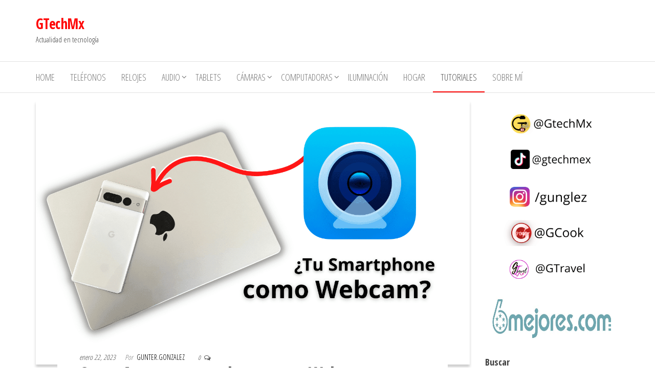

--- FILE ---
content_type: text/html; charset=UTF-8
request_url: https://guglez.com/camo-app-como-usar-tu-smartphone-como-webcam/
body_size: 26363
content:
<!DOCTYPE html>
<html lang="es">
    <head>
        <meta charset="UTF-8">
        <meta name="viewport" content="width=device-width, initial-scale=1">
        <link rel="profile" href="http://gmpg.org/xfn/11">
        <title>Camo App: tu smartphone como Webcam fácilmente  - GTechMx</title>
<meta name="description" content="Smartphone como Webcam: La mejor webcam siempre va a ser las cámaras de tu teléfono inteligente. Descubre como hacerlo con Camo App">
<meta name="robots" content="index, follow, max-snippet:-1, max-image-preview:large, max-video-preview:-1">
<link rel="canonical" href="https://guglez.com/camo-app-como-usar-tu-smartphone-como-webcam/">
<meta property="og:url" content="https://guglez.com/camo-app-como-usar-tu-smartphone-como-webcam/">
<meta property="og:site_name" content="GTechMx">
<meta property="og:locale" content="es_MX">
<meta property="og:type" content="article">
<meta property="article:author" content="https://www.facebook.com/guglezcu">
<meta property="article:publisher" content="https://www.facebook.com/guglezcu">
<meta property="article:section" content="Tutoriales">
<meta property="article:tag" content="celular webcam ps4">
<meta property="article:tag" content="como ser streamer en facebook desde celular">
<meta property="article:tag" content="como ser streamer en mobile legends">
<meta property="article:tag" content="como webcam celular">
<meta property="article:tag" content="quiero ser streamer">
<meta property="article:tag" content="ser streamer">
<meta property="article:tag" content="ser streamer en 2021">
<meta property="article:tag" content="ser streamer en booyah">
<meta property="article:tag" content="ser streamer en facebook">
<meta property="article:tag" content="ser streamer en youtube">
<meta property="article:tag" content="ser streamer y la depresion">
<meta property="article:tag" content="webcam celular">
<meta property="article:tag" content="webcam celular obs">
<meta property="article:tag" content="webcam celular para pc">
<meta property="article:tag" content="webcam celular pc">
<meta property="article:tag" content="webcam celular pc usb">
<meta property="article:tag" content="webcam celular usb">
<meta property="article:tag" content="webcam para celular">
<meta property="og:title" content="Camo App: tu smartphone como Webcam fácilmente  - GTechMx">
<meta property="og:description" content="Smartphone como Webcam: La mejor webcam siempre va a ser las cámaras de tu teléfono inteligente. Descubre como hacerlo con Camo App">
<meta property="og:image" content="https://guglez.com/wp-content/uploads/2023/01/Camo-Studio.png">
<meta property="og:image:secure_url" content="https://guglez.com/wp-content/uploads/2023/01/Camo-Studio.png">
<meta property="og:image:width" content="1440">
<meta property="og:image:height" content="878">
<meta name="twitter:card" content="summary">
<meta name="twitter:site" content="@https://x.com/gtech_mx">
<meta name="twitter:creator" content="@gtech_mx">
<meta name="twitter:title" content="Camo App: tu smartphone como Webcam fácilmente  - GTechMx">
<meta name="twitter:description" content="Smartphone como Webcam: La mejor webcam siempre va a ser las cámaras de tu teléfono inteligente. Descubre como hacerlo con Camo App">
<meta name="twitter:image" content="https://guglez.com/wp-content/uploads/2023/01/Camo-Studio.png">
<link rel='dns-prefetch' href='//news.google.com' />
<link rel='dns-prefetch' href='//fonts.googleapis.com' />
<link rel='dns-prefetch' href='//www.googletagmanager.com' />
<link rel='dns-prefetch' href='//pagead2.googlesyndication.com' />
<link href='https://fonts.gstatic.com' crossorigin rel='preconnect' />
<link rel="alternate" type="application/rss+xml" title="GTechMx &raquo; Feed" href="https://guglez.com/feed/" />
<link rel="alternate" type="application/rss+xml" title="GTechMx &raquo; RSS de los comentarios" href="https://guglez.com/comments/feed/" />
<script type="application/ld+json">{"@context":"https:\/\/schema.org\/","@type":"TechArticle","datePublished":"2023-01-22T18:14:48+00:00","dateModified":"2025-09-09T14:24:45+00:00","mainEntityOfPage":{"@type":"WebPage","@id":"https:\/\/guglez.com\/camo-app-como-usar-tu-smartphone-como-webcam\/"},"headline":"Camo App: tu smartphone como Webcam f\u00e1cilmente","author":{"@type":"Person","name":"gunter.gonzalez","url":"https:\/\/guglez.com"},"image":{"@type":"ImageObject","url":"https:\/\/guglez.com\/wp-content\/uploads\/2023\/01\/Camo-Studio.png"},"publisher":{"@type":"Organization","name":"Gunter Gonzalez","logo":{"@type":"ImageObject","url":"https:\/\/guglez.com\/wp-content\/uploads\/2025\/09\/GtechMX-Logo.avif","width":"2160","height":"2160"},"sameAs":["https:\/\/www.facebook.com\/guglezcu","https:\/\/twitter.com\/@https:\/\/x.com\/gtech_mx","https:\/\/mx.pinterest.com\/GTechMx\/","https:\/\/www.instagram.com\/gunglez\/","https:\/\/www.youtube.com\/c\/GtechMx","https:\/\/www.instagram.com\/gunglez\/","https:\/\/pin.it\/2xedFlV","https:\/\/www.youtube.com\/channel\/UCxz45-9LvwsbtLXgjVTAh5A"]},"description":"Camo App, tu Smartphone como Webcam Si necesitas una Webcam FHD&nbsp; pues no quieres verte como foto antigua en tus conferencias. Te tengo una buena noticia. No tienes que comprar una. Puedes usar la de tu tel\u00e9fono como webcam con la app Camo, que adem\u00e1s es gratis. \u00cdndiceLas PC y&hellip;"}</script>
<link rel="alternate" type="application/rss+xml" title="GTechMx &raquo; Camo App: tu smartphone como Webcam fácilmente RSS de los comentarios" href="https://guglez.com/camo-app-como-usar-tu-smartphone-como-webcam/feed/" />
<link rel="alternate" title="oEmbed (JSON)" type="application/json+oembed" href="https://guglez.com/wp-json/oembed/1.0/embed?url=https%3A%2F%2Fguglez.com%2Fcamo-app-como-usar-tu-smartphone-como-webcam%2F" />
<link rel="alternate" title="oEmbed (XML)" type="text/xml+oembed" href="https://guglez.com/wp-json/oembed/1.0/embed?url=https%3A%2F%2Fguglez.com%2Fcamo-app-como-usar-tu-smartphone-como-webcam%2F&#038;format=xml" />
<style id='wp-img-auto-sizes-contain-inline-css' type='text/css'>
img:is([sizes=auto i],[sizes^="auto," i]){contain-intrinsic-size:3000px 1500px}
/*# sourceURL=wp-img-auto-sizes-contain-inline-css */
</style>
<style id='wp-block-library-inline-css' type='text/css'>
:root{--wp-block-synced-color:#7a00df;--wp-block-synced-color--rgb:122,0,223;--wp-bound-block-color:var(--wp-block-synced-color);--wp-editor-canvas-background:#ddd;--wp-admin-theme-color:#007cba;--wp-admin-theme-color--rgb:0,124,186;--wp-admin-theme-color-darker-10:#006ba1;--wp-admin-theme-color-darker-10--rgb:0,107,160.5;--wp-admin-theme-color-darker-20:#005a87;--wp-admin-theme-color-darker-20--rgb:0,90,135;--wp-admin-border-width-focus:2px}@media (min-resolution:192dpi){:root{--wp-admin-border-width-focus:1.5px}}.wp-element-button{cursor:pointer}:root .has-very-light-gray-background-color{background-color:#eee}:root .has-very-dark-gray-background-color{background-color:#313131}:root .has-very-light-gray-color{color:#eee}:root .has-very-dark-gray-color{color:#313131}:root .has-vivid-green-cyan-to-vivid-cyan-blue-gradient-background{background:linear-gradient(135deg,#00d084,#0693e3)}:root .has-purple-crush-gradient-background{background:linear-gradient(135deg,#34e2e4,#4721fb 50%,#ab1dfe)}:root .has-hazy-dawn-gradient-background{background:linear-gradient(135deg,#faaca8,#dad0ec)}:root .has-subdued-olive-gradient-background{background:linear-gradient(135deg,#fafae1,#67a671)}:root .has-atomic-cream-gradient-background{background:linear-gradient(135deg,#fdd79a,#004a59)}:root .has-nightshade-gradient-background{background:linear-gradient(135deg,#330968,#31cdcf)}:root .has-midnight-gradient-background{background:linear-gradient(135deg,#020381,#2874fc)}:root{--wp--preset--font-size--normal:16px;--wp--preset--font-size--huge:42px}.has-regular-font-size{font-size:1em}.has-larger-font-size{font-size:2.625em}.has-normal-font-size{font-size:var(--wp--preset--font-size--normal)}.has-huge-font-size{font-size:var(--wp--preset--font-size--huge)}.has-text-align-center{text-align:center}.has-text-align-left{text-align:left}.has-text-align-right{text-align:right}.has-fit-text{white-space:nowrap!important}#end-resizable-editor-section{display:none}.aligncenter{clear:both}.items-justified-left{justify-content:flex-start}.items-justified-center{justify-content:center}.items-justified-right{justify-content:flex-end}.items-justified-space-between{justify-content:space-between}.screen-reader-text{border:0;clip-path:inset(50%);height:1px;margin:-1px;overflow:hidden;padding:0;position:absolute;width:1px;word-wrap:normal!important}.screen-reader-text:focus{background-color:#ddd;clip-path:none;color:#444;display:block;font-size:1em;height:auto;left:5px;line-height:normal;padding:15px 23px 14px;text-decoration:none;top:5px;width:auto;z-index:100000}html :where(.has-border-color){border-style:solid}html :where([style*=border-top-color]){border-top-style:solid}html :where([style*=border-right-color]){border-right-style:solid}html :where([style*=border-bottom-color]){border-bottom-style:solid}html :where([style*=border-left-color]){border-left-style:solid}html :where([style*=border-width]){border-style:solid}html :where([style*=border-top-width]){border-top-style:solid}html :where([style*=border-right-width]){border-right-style:solid}html :where([style*=border-bottom-width]){border-bottom-style:solid}html :where([style*=border-left-width]){border-left-style:solid}html :where(img[class*=wp-image-]){height:auto;max-width:100%}:where(figure){margin:0 0 1em}html :where(.is-position-sticky){--wp-admin--admin-bar--position-offset:var(--wp-admin--admin-bar--height,0px)}@media screen and (max-width:600px){html :where(.is-position-sticky){--wp-admin--admin-bar--position-offset:0px}}

/*# sourceURL=wp-block-library-inline-css */
</style><style id='wp-block-gallery-inline-css' type='text/css'>
.blocks-gallery-grid:not(.has-nested-images),.wp-block-gallery:not(.has-nested-images){display:flex;flex-wrap:wrap;list-style-type:none;margin:0;padding:0}.blocks-gallery-grid:not(.has-nested-images) .blocks-gallery-image,.blocks-gallery-grid:not(.has-nested-images) .blocks-gallery-item,.wp-block-gallery:not(.has-nested-images) .blocks-gallery-image,.wp-block-gallery:not(.has-nested-images) .blocks-gallery-item{display:flex;flex-direction:column;flex-grow:1;justify-content:center;margin:0 1em 1em 0;position:relative;width:calc(50% - 1em)}.blocks-gallery-grid:not(.has-nested-images) .blocks-gallery-image:nth-of-type(2n),.blocks-gallery-grid:not(.has-nested-images) .blocks-gallery-item:nth-of-type(2n),.wp-block-gallery:not(.has-nested-images) .blocks-gallery-image:nth-of-type(2n),.wp-block-gallery:not(.has-nested-images) .blocks-gallery-item:nth-of-type(2n){margin-right:0}.blocks-gallery-grid:not(.has-nested-images) .blocks-gallery-image figure,.blocks-gallery-grid:not(.has-nested-images) .blocks-gallery-item figure,.wp-block-gallery:not(.has-nested-images) .blocks-gallery-image figure,.wp-block-gallery:not(.has-nested-images) .blocks-gallery-item figure{align-items:flex-end;display:flex;height:100%;justify-content:flex-start;margin:0}.blocks-gallery-grid:not(.has-nested-images) .blocks-gallery-image img,.blocks-gallery-grid:not(.has-nested-images) .blocks-gallery-item img,.wp-block-gallery:not(.has-nested-images) .blocks-gallery-image img,.wp-block-gallery:not(.has-nested-images) .blocks-gallery-item img{display:block;height:auto;max-width:100%;width:auto}.blocks-gallery-grid:not(.has-nested-images) .blocks-gallery-image figcaption,.blocks-gallery-grid:not(.has-nested-images) .blocks-gallery-item figcaption,.wp-block-gallery:not(.has-nested-images) .blocks-gallery-image figcaption,.wp-block-gallery:not(.has-nested-images) .blocks-gallery-item figcaption{background:linear-gradient(0deg,#000000b3,#0000004d 70%,#0000);bottom:0;box-sizing:border-box;color:#fff;font-size:.8em;margin:0;max-height:100%;overflow:auto;padding:3em .77em .7em;position:absolute;text-align:center;width:100%;z-index:2}.blocks-gallery-grid:not(.has-nested-images) .blocks-gallery-image figcaption img,.blocks-gallery-grid:not(.has-nested-images) .blocks-gallery-item figcaption img,.wp-block-gallery:not(.has-nested-images) .blocks-gallery-image figcaption img,.wp-block-gallery:not(.has-nested-images) .blocks-gallery-item figcaption img{display:inline}.blocks-gallery-grid:not(.has-nested-images) figcaption,.wp-block-gallery:not(.has-nested-images) figcaption{flex-grow:1}.blocks-gallery-grid:not(.has-nested-images).is-cropped .blocks-gallery-image a,.blocks-gallery-grid:not(.has-nested-images).is-cropped .blocks-gallery-image img,.blocks-gallery-grid:not(.has-nested-images).is-cropped .blocks-gallery-item a,.blocks-gallery-grid:not(.has-nested-images).is-cropped .blocks-gallery-item img,.wp-block-gallery:not(.has-nested-images).is-cropped .blocks-gallery-image a,.wp-block-gallery:not(.has-nested-images).is-cropped .blocks-gallery-image img,.wp-block-gallery:not(.has-nested-images).is-cropped .blocks-gallery-item a,.wp-block-gallery:not(.has-nested-images).is-cropped .blocks-gallery-item img{flex:1;height:100%;object-fit:cover;width:100%}.blocks-gallery-grid:not(.has-nested-images).columns-1 .blocks-gallery-image,.blocks-gallery-grid:not(.has-nested-images).columns-1 .blocks-gallery-item,.wp-block-gallery:not(.has-nested-images).columns-1 .blocks-gallery-image,.wp-block-gallery:not(.has-nested-images).columns-1 .blocks-gallery-item{margin-right:0;width:100%}@media (min-width:600px){.blocks-gallery-grid:not(.has-nested-images).columns-3 .blocks-gallery-image,.blocks-gallery-grid:not(.has-nested-images).columns-3 .blocks-gallery-item,.wp-block-gallery:not(.has-nested-images).columns-3 .blocks-gallery-image,.wp-block-gallery:not(.has-nested-images).columns-3 .blocks-gallery-item{margin-right:1em;width:calc(33.33333% - .66667em)}.blocks-gallery-grid:not(.has-nested-images).columns-4 .blocks-gallery-image,.blocks-gallery-grid:not(.has-nested-images).columns-4 .blocks-gallery-item,.wp-block-gallery:not(.has-nested-images).columns-4 .blocks-gallery-image,.wp-block-gallery:not(.has-nested-images).columns-4 .blocks-gallery-item{margin-right:1em;width:calc(25% - .75em)}.blocks-gallery-grid:not(.has-nested-images).columns-5 .blocks-gallery-image,.blocks-gallery-grid:not(.has-nested-images).columns-5 .blocks-gallery-item,.wp-block-gallery:not(.has-nested-images).columns-5 .blocks-gallery-image,.wp-block-gallery:not(.has-nested-images).columns-5 .blocks-gallery-item{margin-right:1em;width:calc(20% - .8em)}.blocks-gallery-grid:not(.has-nested-images).columns-6 .blocks-gallery-image,.blocks-gallery-grid:not(.has-nested-images).columns-6 .blocks-gallery-item,.wp-block-gallery:not(.has-nested-images).columns-6 .blocks-gallery-image,.wp-block-gallery:not(.has-nested-images).columns-6 .blocks-gallery-item{margin-right:1em;width:calc(16.66667% - .83333em)}.blocks-gallery-grid:not(.has-nested-images).columns-7 .blocks-gallery-image,.blocks-gallery-grid:not(.has-nested-images).columns-7 .blocks-gallery-item,.wp-block-gallery:not(.has-nested-images).columns-7 .blocks-gallery-image,.wp-block-gallery:not(.has-nested-images).columns-7 .blocks-gallery-item{margin-right:1em;width:calc(14.28571% - .85714em)}.blocks-gallery-grid:not(.has-nested-images).columns-8 .blocks-gallery-image,.blocks-gallery-grid:not(.has-nested-images).columns-8 .blocks-gallery-item,.wp-block-gallery:not(.has-nested-images).columns-8 .blocks-gallery-image,.wp-block-gallery:not(.has-nested-images).columns-8 .blocks-gallery-item{margin-right:1em;width:calc(12.5% - .875em)}.blocks-gallery-grid:not(.has-nested-images).columns-1 .blocks-gallery-image:nth-of-type(1n),.blocks-gallery-grid:not(.has-nested-images).columns-1 .blocks-gallery-item:nth-of-type(1n),.blocks-gallery-grid:not(.has-nested-images).columns-2 .blocks-gallery-image:nth-of-type(2n),.blocks-gallery-grid:not(.has-nested-images).columns-2 .blocks-gallery-item:nth-of-type(2n),.blocks-gallery-grid:not(.has-nested-images).columns-3 .blocks-gallery-image:nth-of-type(3n),.blocks-gallery-grid:not(.has-nested-images).columns-3 .blocks-gallery-item:nth-of-type(3n),.blocks-gallery-grid:not(.has-nested-images).columns-4 .blocks-gallery-image:nth-of-type(4n),.blocks-gallery-grid:not(.has-nested-images).columns-4 .blocks-gallery-item:nth-of-type(4n),.blocks-gallery-grid:not(.has-nested-images).columns-5 .blocks-gallery-image:nth-of-type(5n),.blocks-gallery-grid:not(.has-nested-images).columns-5 .blocks-gallery-item:nth-of-type(5n),.blocks-gallery-grid:not(.has-nested-images).columns-6 .blocks-gallery-image:nth-of-type(6n),.blocks-gallery-grid:not(.has-nested-images).columns-6 .blocks-gallery-item:nth-of-type(6n),.blocks-gallery-grid:not(.has-nested-images).columns-7 .blocks-gallery-image:nth-of-type(7n),.blocks-gallery-grid:not(.has-nested-images).columns-7 .blocks-gallery-item:nth-of-type(7n),.blocks-gallery-grid:not(.has-nested-images).columns-8 .blocks-gallery-image:nth-of-type(8n),.blocks-gallery-grid:not(.has-nested-images).columns-8 .blocks-gallery-item:nth-of-type(8n),.wp-block-gallery:not(.has-nested-images).columns-1 .blocks-gallery-image:nth-of-type(1n),.wp-block-gallery:not(.has-nested-images).columns-1 .blocks-gallery-item:nth-of-type(1n),.wp-block-gallery:not(.has-nested-images).columns-2 .blocks-gallery-image:nth-of-type(2n),.wp-block-gallery:not(.has-nested-images).columns-2 .blocks-gallery-item:nth-of-type(2n),.wp-block-gallery:not(.has-nested-images).columns-3 .blocks-gallery-image:nth-of-type(3n),.wp-block-gallery:not(.has-nested-images).columns-3 .blocks-gallery-item:nth-of-type(3n),.wp-block-gallery:not(.has-nested-images).columns-4 .blocks-gallery-image:nth-of-type(4n),.wp-block-gallery:not(.has-nested-images).columns-4 .blocks-gallery-item:nth-of-type(4n),.wp-block-gallery:not(.has-nested-images).columns-5 .blocks-gallery-image:nth-of-type(5n),.wp-block-gallery:not(.has-nested-images).columns-5 .blocks-gallery-item:nth-of-type(5n),.wp-block-gallery:not(.has-nested-images).columns-6 .blocks-gallery-image:nth-of-type(6n),.wp-block-gallery:not(.has-nested-images).columns-6 .blocks-gallery-item:nth-of-type(6n),.wp-block-gallery:not(.has-nested-images).columns-7 .blocks-gallery-image:nth-of-type(7n),.wp-block-gallery:not(.has-nested-images).columns-7 .blocks-gallery-item:nth-of-type(7n),.wp-block-gallery:not(.has-nested-images).columns-8 .blocks-gallery-image:nth-of-type(8n),.wp-block-gallery:not(.has-nested-images).columns-8 .blocks-gallery-item:nth-of-type(8n){margin-right:0}}.blocks-gallery-grid:not(.has-nested-images) .blocks-gallery-image:last-child,.blocks-gallery-grid:not(.has-nested-images) .blocks-gallery-item:last-child,.wp-block-gallery:not(.has-nested-images) .blocks-gallery-image:last-child,.wp-block-gallery:not(.has-nested-images) .blocks-gallery-item:last-child{margin-right:0}.blocks-gallery-grid:not(.has-nested-images).alignleft,.blocks-gallery-grid:not(.has-nested-images).alignright,.wp-block-gallery:not(.has-nested-images).alignleft,.wp-block-gallery:not(.has-nested-images).alignright{max-width:420px;width:100%}.blocks-gallery-grid:not(.has-nested-images).aligncenter .blocks-gallery-item figure,.wp-block-gallery:not(.has-nested-images).aligncenter .blocks-gallery-item figure{justify-content:center}.wp-block-gallery:not(.is-cropped) .blocks-gallery-item{align-self:flex-start}figure.wp-block-gallery.has-nested-images{align-items:normal}.wp-block-gallery.has-nested-images figure.wp-block-image:not(#individual-image){margin:0;width:calc(50% - var(--wp--style--unstable-gallery-gap, 16px)/2)}.wp-block-gallery.has-nested-images figure.wp-block-image{box-sizing:border-box;display:flex;flex-direction:column;flex-grow:1;justify-content:center;max-width:100%;position:relative}.wp-block-gallery.has-nested-images figure.wp-block-image>a,.wp-block-gallery.has-nested-images figure.wp-block-image>div{flex-direction:column;flex-grow:1;margin:0}.wp-block-gallery.has-nested-images figure.wp-block-image img{display:block;height:auto;max-width:100%!important;width:auto}.wp-block-gallery.has-nested-images figure.wp-block-image figcaption,.wp-block-gallery.has-nested-images figure.wp-block-image:has(figcaption):before{bottom:0;left:0;max-height:100%;position:absolute;right:0}.wp-block-gallery.has-nested-images figure.wp-block-image:has(figcaption):before{backdrop-filter:blur(3px);content:"";height:100%;-webkit-mask-image:linear-gradient(0deg,#000 20%,#0000);mask-image:linear-gradient(0deg,#000 20%,#0000);max-height:40%;pointer-events:none}.wp-block-gallery.has-nested-images figure.wp-block-image figcaption{box-sizing:border-box;color:#fff;font-size:13px;margin:0;overflow:auto;padding:1em;text-align:center;text-shadow:0 0 1.5px #000}.wp-block-gallery.has-nested-images figure.wp-block-image figcaption::-webkit-scrollbar{height:12px;width:12px}.wp-block-gallery.has-nested-images figure.wp-block-image figcaption::-webkit-scrollbar-track{background-color:initial}.wp-block-gallery.has-nested-images figure.wp-block-image figcaption::-webkit-scrollbar-thumb{background-clip:padding-box;background-color:initial;border:3px solid #0000;border-radius:8px}.wp-block-gallery.has-nested-images figure.wp-block-image figcaption:focus-within::-webkit-scrollbar-thumb,.wp-block-gallery.has-nested-images figure.wp-block-image figcaption:focus::-webkit-scrollbar-thumb,.wp-block-gallery.has-nested-images figure.wp-block-image figcaption:hover::-webkit-scrollbar-thumb{background-color:#fffc}.wp-block-gallery.has-nested-images figure.wp-block-image figcaption{scrollbar-color:#0000 #0000;scrollbar-gutter:stable both-edges;scrollbar-width:thin}.wp-block-gallery.has-nested-images figure.wp-block-image figcaption:focus,.wp-block-gallery.has-nested-images figure.wp-block-image figcaption:focus-within,.wp-block-gallery.has-nested-images figure.wp-block-image figcaption:hover{scrollbar-color:#fffc #0000}.wp-block-gallery.has-nested-images figure.wp-block-image figcaption{will-change:transform}@media (hover:none){.wp-block-gallery.has-nested-images figure.wp-block-image figcaption{scrollbar-color:#fffc #0000}}.wp-block-gallery.has-nested-images figure.wp-block-image figcaption{background:linear-gradient(0deg,#0006,#0000)}.wp-block-gallery.has-nested-images figure.wp-block-image figcaption img{display:inline}.wp-block-gallery.has-nested-images figure.wp-block-image figcaption a{color:inherit}.wp-block-gallery.has-nested-images figure.wp-block-image.has-custom-border img{box-sizing:border-box}.wp-block-gallery.has-nested-images figure.wp-block-image.has-custom-border>a,.wp-block-gallery.has-nested-images figure.wp-block-image.has-custom-border>div,.wp-block-gallery.has-nested-images figure.wp-block-image.is-style-rounded>a,.wp-block-gallery.has-nested-images figure.wp-block-image.is-style-rounded>div{flex:1 1 auto}.wp-block-gallery.has-nested-images figure.wp-block-image.has-custom-border figcaption,.wp-block-gallery.has-nested-images figure.wp-block-image.is-style-rounded figcaption{background:none;color:inherit;flex:initial;margin:0;padding:10px 10px 9px;position:relative;text-shadow:none}.wp-block-gallery.has-nested-images figure.wp-block-image.has-custom-border:before,.wp-block-gallery.has-nested-images figure.wp-block-image.is-style-rounded:before{content:none}.wp-block-gallery.has-nested-images figcaption{flex-basis:100%;flex-grow:1;text-align:center}.wp-block-gallery.has-nested-images:not(.is-cropped) figure.wp-block-image:not(#individual-image){margin-bottom:auto;margin-top:0}.wp-block-gallery.has-nested-images.is-cropped figure.wp-block-image:not(#individual-image){align-self:inherit}.wp-block-gallery.has-nested-images.is-cropped figure.wp-block-image:not(#individual-image)>a,.wp-block-gallery.has-nested-images.is-cropped figure.wp-block-image:not(#individual-image)>div:not(.components-drop-zone){display:flex}.wp-block-gallery.has-nested-images.is-cropped figure.wp-block-image:not(#individual-image) a,.wp-block-gallery.has-nested-images.is-cropped figure.wp-block-image:not(#individual-image) img{flex:1 0 0%;height:100%;object-fit:cover;width:100%}.wp-block-gallery.has-nested-images.columns-1 figure.wp-block-image:not(#individual-image){width:100%}@media (min-width:600px){.wp-block-gallery.has-nested-images.columns-3 figure.wp-block-image:not(#individual-image){width:calc(33.33333% - var(--wp--style--unstable-gallery-gap, 16px)*.66667)}.wp-block-gallery.has-nested-images.columns-4 figure.wp-block-image:not(#individual-image){width:calc(25% - var(--wp--style--unstable-gallery-gap, 16px)*.75)}.wp-block-gallery.has-nested-images.columns-5 figure.wp-block-image:not(#individual-image){width:calc(20% - var(--wp--style--unstable-gallery-gap, 16px)*.8)}.wp-block-gallery.has-nested-images.columns-6 figure.wp-block-image:not(#individual-image){width:calc(16.66667% - var(--wp--style--unstable-gallery-gap, 16px)*.83333)}.wp-block-gallery.has-nested-images.columns-7 figure.wp-block-image:not(#individual-image){width:calc(14.28571% - var(--wp--style--unstable-gallery-gap, 16px)*.85714)}.wp-block-gallery.has-nested-images.columns-8 figure.wp-block-image:not(#individual-image){width:calc(12.5% - var(--wp--style--unstable-gallery-gap, 16px)*.875)}.wp-block-gallery.has-nested-images.columns-default figure.wp-block-image:not(#individual-image){width:calc(33.33% - var(--wp--style--unstable-gallery-gap, 16px)*.66667)}.wp-block-gallery.has-nested-images.columns-default figure.wp-block-image:not(#individual-image):first-child:nth-last-child(2),.wp-block-gallery.has-nested-images.columns-default figure.wp-block-image:not(#individual-image):first-child:nth-last-child(2)~figure.wp-block-image:not(#individual-image){width:calc(50% - var(--wp--style--unstable-gallery-gap, 16px)*.5)}.wp-block-gallery.has-nested-images.columns-default figure.wp-block-image:not(#individual-image):first-child:last-child{width:100%}}.wp-block-gallery.has-nested-images.alignleft,.wp-block-gallery.has-nested-images.alignright{max-width:420px;width:100%}.wp-block-gallery.has-nested-images.aligncenter{justify-content:center}
/*# sourceURL=https://guglez.com/wp-includes/blocks/gallery/style.min.css */
</style>
<style id='wp-block-image-inline-css' type='text/css'>
.wp-block-image>a,.wp-block-image>figure>a{display:inline-block}.wp-block-image img{box-sizing:border-box;height:auto;max-width:100%;vertical-align:bottom}@media not (prefers-reduced-motion){.wp-block-image img.hide{visibility:hidden}.wp-block-image img.show{animation:show-content-image .4s}}.wp-block-image[style*=border-radius] img,.wp-block-image[style*=border-radius]>a{border-radius:inherit}.wp-block-image.has-custom-border img{box-sizing:border-box}.wp-block-image.aligncenter{text-align:center}.wp-block-image.alignfull>a,.wp-block-image.alignwide>a{width:100%}.wp-block-image.alignfull img,.wp-block-image.alignwide img{height:auto;width:100%}.wp-block-image .aligncenter,.wp-block-image .alignleft,.wp-block-image .alignright,.wp-block-image.aligncenter,.wp-block-image.alignleft,.wp-block-image.alignright{display:table}.wp-block-image .aligncenter>figcaption,.wp-block-image .alignleft>figcaption,.wp-block-image .alignright>figcaption,.wp-block-image.aligncenter>figcaption,.wp-block-image.alignleft>figcaption,.wp-block-image.alignright>figcaption{caption-side:bottom;display:table-caption}.wp-block-image .alignleft{float:left;margin:.5em 1em .5em 0}.wp-block-image .alignright{float:right;margin:.5em 0 .5em 1em}.wp-block-image .aligncenter{margin-left:auto;margin-right:auto}.wp-block-image :where(figcaption){margin-bottom:1em;margin-top:.5em}.wp-block-image.is-style-circle-mask img{border-radius:9999px}@supports ((-webkit-mask-image:none) or (mask-image:none)) or (-webkit-mask-image:none){.wp-block-image.is-style-circle-mask img{border-radius:0;-webkit-mask-image:url('data:image/svg+xml;utf8,<svg viewBox="0 0 100 100" xmlns="http://www.w3.org/2000/svg"><circle cx="50" cy="50" r="50"/></svg>');mask-image:url('data:image/svg+xml;utf8,<svg viewBox="0 0 100 100" xmlns="http://www.w3.org/2000/svg"><circle cx="50" cy="50" r="50"/></svg>');mask-mode:alpha;-webkit-mask-position:center;mask-position:center;-webkit-mask-repeat:no-repeat;mask-repeat:no-repeat;-webkit-mask-size:contain;mask-size:contain}}:root :where(.wp-block-image.is-style-rounded img,.wp-block-image .is-style-rounded img){border-radius:9999px}.wp-block-image figure{margin:0}.wp-lightbox-container{display:flex;flex-direction:column;position:relative}.wp-lightbox-container img{cursor:zoom-in}.wp-lightbox-container img:hover+button{opacity:1}.wp-lightbox-container button{align-items:center;backdrop-filter:blur(16px) saturate(180%);background-color:#5a5a5a40;border:none;border-radius:4px;cursor:zoom-in;display:flex;height:20px;justify-content:center;opacity:0;padding:0;position:absolute;right:16px;text-align:center;top:16px;width:20px;z-index:100}@media not (prefers-reduced-motion){.wp-lightbox-container button{transition:opacity .2s ease}}.wp-lightbox-container button:focus-visible{outline:3px auto #5a5a5a40;outline:3px auto -webkit-focus-ring-color;outline-offset:3px}.wp-lightbox-container button:hover{cursor:pointer;opacity:1}.wp-lightbox-container button:focus{opacity:1}.wp-lightbox-container button:focus,.wp-lightbox-container button:hover,.wp-lightbox-container button:not(:hover):not(:active):not(.has-background){background-color:#5a5a5a40;border:none}.wp-lightbox-overlay{box-sizing:border-box;cursor:zoom-out;height:100vh;left:0;overflow:hidden;position:fixed;top:0;visibility:hidden;width:100%;z-index:100000}.wp-lightbox-overlay .close-button{align-items:center;cursor:pointer;display:flex;justify-content:center;min-height:40px;min-width:40px;padding:0;position:absolute;right:calc(env(safe-area-inset-right) + 16px);top:calc(env(safe-area-inset-top) + 16px);z-index:5000000}.wp-lightbox-overlay .close-button:focus,.wp-lightbox-overlay .close-button:hover,.wp-lightbox-overlay .close-button:not(:hover):not(:active):not(.has-background){background:none;border:none}.wp-lightbox-overlay .lightbox-image-container{height:var(--wp--lightbox-container-height);left:50%;overflow:hidden;position:absolute;top:50%;transform:translate(-50%,-50%);transform-origin:top left;width:var(--wp--lightbox-container-width);z-index:9999999999}.wp-lightbox-overlay .wp-block-image{align-items:center;box-sizing:border-box;display:flex;height:100%;justify-content:center;margin:0;position:relative;transform-origin:0 0;width:100%;z-index:3000000}.wp-lightbox-overlay .wp-block-image img{height:var(--wp--lightbox-image-height);min-height:var(--wp--lightbox-image-height);min-width:var(--wp--lightbox-image-width);width:var(--wp--lightbox-image-width)}.wp-lightbox-overlay .wp-block-image figcaption{display:none}.wp-lightbox-overlay button{background:none;border:none}.wp-lightbox-overlay .scrim{background-color:#fff;height:100%;opacity:.9;position:absolute;width:100%;z-index:2000000}.wp-lightbox-overlay.active{visibility:visible}@media not (prefers-reduced-motion){.wp-lightbox-overlay.active{animation:turn-on-visibility .25s both}.wp-lightbox-overlay.active img{animation:turn-on-visibility .35s both}.wp-lightbox-overlay.show-closing-animation:not(.active){animation:turn-off-visibility .35s both}.wp-lightbox-overlay.show-closing-animation:not(.active) img{animation:turn-off-visibility .25s both}.wp-lightbox-overlay.zoom.active{animation:none;opacity:1;visibility:visible}.wp-lightbox-overlay.zoom.active .lightbox-image-container{animation:lightbox-zoom-in .4s}.wp-lightbox-overlay.zoom.active .lightbox-image-container img{animation:none}.wp-lightbox-overlay.zoom.active .scrim{animation:turn-on-visibility .4s forwards}.wp-lightbox-overlay.zoom.show-closing-animation:not(.active){animation:none}.wp-lightbox-overlay.zoom.show-closing-animation:not(.active) .lightbox-image-container{animation:lightbox-zoom-out .4s}.wp-lightbox-overlay.zoom.show-closing-animation:not(.active) .lightbox-image-container img{animation:none}.wp-lightbox-overlay.zoom.show-closing-animation:not(.active) .scrim{animation:turn-off-visibility .4s forwards}}@keyframes show-content-image{0%{visibility:hidden}99%{visibility:hidden}to{visibility:visible}}@keyframes turn-on-visibility{0%{opacity:0}to{opacity:1}}@keyframes turn-off-visibility{0%{opacity:1;visibility:visible}99%{opacity:0;visibility:visible}to{opacity:0;visibility:hidden}}@keyframes lightbox-zoom-in{0%{transform:translate(calc((-100vw + var(--wp--lightbox-scrollbar-width))/2 + var(--wp--lightbox-initial-left-position)),calc(-50vh + var(--wp--lightbox-initial-top-position))) scale(var(--wp--lightbox-scale))}to{transform:translate(-50%,-50%) scale(1)}}@keyframes lightbox-zoom-out{0%{transform:translate(-50%,-50%) scale(1);visibility:visible}99%{visibility:visible}to{transform:translate(calc((-100vw + var(--wp--lightbox-scrollbar-width))/2 + var(--wp--lightbox-initial-left-position)),calc(-50vh + var(--wp--lightbox-initial-top-position))) scale(var(--wp--lightbox-scale));visibility:hidden}}
/*# sourceURL=https://guglez.com/wp-includes/blocks/image/style.min.css */
</style>
<style id='wp-block-list-inline-css' type='text/css'>
ol,ul{box-sizing:border-box}:root :where(.wp-block-list.has-background){padding:1.25em 2.375em}
/*# sourceURL=https://guglez.com/wp-includes/blocks/list/style.min.css */
</style>
<style id='wp-block-post-date-inline-css' type='text/css'>
.wp-block-post-date{box-sizing:border-box}
/*# sourceURL=https://guglez.com/wp-includes/blocks/post-date/style.min.css */
</style>
<style id='wp-block-post-excerpt-inline-css' type='text/css'>
:where(.wp-block-post-excerpt){box-sizing:border-box;margin-bottom:var(--wp--style--block-gap);margin-top:var(--wp--style--block-gap)}.wp-block-post-excerpt__excerpt{margin-bottom:0;margin-top:0}.wp-block-post-excerpt__more-text{margin-bottom:0;margin-top:var(--wp--style--block-gap)}.wp-block-post-excerpt__more-link{display:inline-block}
/*# sourceURL=https://guglez.com/wp-includes/blocks/post-excerpt/style.min.css */
</style>
<style id='wp-block-post-featured-image-inline-css' type='text/css'>
.wp-block-post-featured-image{margin-left:0;margin-right:0}.wp-block-post-featured-image a{display:block;height:100%}.wp-block-post-featured-image :where(img){box-sizing:border-box;height:auto;max-width:100%;vertical-align:bottom;width:100%}.wp-block-post-featured-image.alignfull img,.wp-block-post-featured-image.alignwide img{width:100%}.wp-block-post-featured-image .wp-block-post-featured-image__overlay.has-background-dim{background-color:#000;inset:0;position:absolute}.wp-block-post-featured-image{position:relative}.wp-block-post-featured-image .wp-block-post-featured-image__overlay.has-background-gradient{background-color:initial}.wp-block-post-featured-image .wp-block-post-featured-image__overlay.has-background-dim-0{opacity:0}.wp-block-post-featured-image .wp-block-post-featured-image__overlay.has-background-dim-10{opacity:.1}.wp-block-post-featured-image .wp-block-post-featured-image__overlay.has-background-dim-20{opacity:.2}.wp-block-post-featured-image .wp-block-post-featured-image__overlay.has-background-dim-30{opacity:.3}.wp-block-post-featured-image .wp-block-post-featured-image__overlay.has-background-dim-40{opacity:.4}.wp-block-post-featured-image .wp-block-post-featured-image__overlay.has-background-dim-50{opacity:.5}.wp-block-post-featured-image .wp-block-post-featured-image__overlay.has-background-dim-60{opacity:.6}.wp-block-post-featured-image .wp-block-post-featured-image__overlay.has-background-dim-70{opacity:.7}.wp-block-post-featured-image .wp-block-post-featured-image__overlay.has-background-dim-80{opacity:.8}.wp-block-post-featured-image .wp-block-post-featured-image__overlay.has-background-dim-90{opacity:.9}.wp-block-post-featured-image .wp-block-post-featured-image__overlay.has-background-dim-100{opacity:1}.wp-block-post-featured-image:where(.alignleft,.alignright){width:100%}
/*# sourceURL=https://guglez.com/wp-includes/blocks/post-featured-image/style.min.css */
</style>
<style id='wp-block-post-template-inline-css' type='text/css'>
.wp-block-post-template{box-sizing:border-box;list-style:none;margin-bottom:0;margin-top:0;max-width:100%;padding:0}.wp-block-post-template.is-flex-container{display:flex;flex-direction:row;flex-wrap:wrap;gap:1.25em}.wp-block-post-template.is-flex-container>li{margin:0;width:100%}@media (min-width:600px){.wp-block-post-template.is-flex-container.is-flex-container.columns-2>li{width:calc(50% - .625em)}.wp-block-post-template.is-flex-container.is-flex-container.columns-3>li{width:calc(33.33333% - .83333em)}.wp-block-post-template.is-flex-container.is-flex-container.columns-4>li{width:calc(25% - .9375em)}.wp-block-post-template.is-flex-container.is-flex-container.columns-5>li{width:calc(20% - 1em)}.wp-block-post-template.is-flex-container.is-flex-container.columns-6>li{width:calc(16.66667% - 1.04167em)}}@media (max-width:600px){.wp-block-post-template-is-layout-grid.wp-block-post-template-is-layout-grid.wp-block-post-template-is-layout-grid.wp-block-post-template-is-layout-grid{grid-template-columns:1fr}}.wp-block-post-template-is-layout-constrained>li>.alignright,.wp-block-post-template-is-layout-flow>li>.alignright{float:right;margin-inline-end:0;margin-inline-start:2em}.wp-block-post-template-is-layout-constrained>li>.alignleft,.wp-block-post-template-is-layout-flow>li>.alignleft{float:left;margin-inline-end:2em;margin-inline-start:0}.wp-block-post-template-is-layout-constrained>li>.aligncenter,.wp-block-post-template-is-layout-flow>li>.aligncenter{margin-inline-end:auto;margin-inline-start:auto}
/*# sourceURL=https://guglez.com/wp-includes/blocks/post-template/style.min.css */
</style>
<style id='wp-block-post-title-inline-css' type='text/css'>
.wp-block-post-title{box-sizing:border-box;word-break:break-word}.wp-block-post-title :where(a){display:inline-block;font-family:inherit;font-size:inherit;font-style:inherit;font-weight:inherit;letter-spacing:inherit;line-height:inherit;text-decoration:inherit}
/*# sourceURL=https://guglez.com/wp-includes/blocks/post-title/style.min.css */
</style>
<style id='wp-block-search-inline-css' type='text/css'>
.wp-block-search__button{margin-left:10px;word-break:normal}.wp-block-search__button.has-icon{line-height:0}.wp-block-search__button svg{height:1.25em;min-height:24px;min-width:24px;width:1.25em;fill:currentColor;vertical-align:text-bottom}:where(.wp-block-search__button){border:1px solid #ccc;padding:6px 10px}.wp-block-search__inside-wrapper{display:flex;flex:auto;flex-wrap:nowrap;max-width:100%}.wp-block-search__label{width:100%}.wp-block-search.wp-block-search__button-only .wp-block-search__button{box-sizing:border-box;display:flex;flex-shrink:0;justify-content:center;margin-left:0;max-width:100%}.wp-block-search.wp-block-search__button-only .wp-block-search__inside-wrapper{min-width:0!important;transition-property:width}.wp-block-search.wp-block-search__button-only .wp-block-search__input{flex-basis:100%;transition-duration:.3s}.wp-block-search.wp-block-search__button-only.wp-block-search__searchfield-hidden,.wp-block-search.wp-block-search__button-only.wp-block-search__searchfield-hidden .wp-block-search__inside-wrapper{overflow:hidden}.wp-block-search.wp-block-search__button-only.wp-block-search__searchfield-hidden .wp-block-search__input{border-left-width:0!important;border-right-width:0!important;flex-basis:0;flex-grow:0;margin:0;min-width:0!important;padding-left:0!important;padding-right:0!important;width:0!important}:where(.wp-block-search__input){appearance:none;border:1px solid #949494;flex-grow:1;font-family:inherit;font-size:inherit;font-style:inherit;font-weight:inherit;letter-spacing:inherit;line-height:inherit;margin-left:0;margin-right:0;min-width:3rem;padding:8px;text-decoration:unset!important;text-transform:inherit}:where(.wp-block-search__button-inside .wp-block-search__inside-wrapper){background-color:#fff;border:1px solid #949494;box-sizing:border-box;padding:4px}:where(.wp-block-search__button-inside .wp-block-search__inside-wrapper) .wp-block-search__input{border:none;border-radius:0;padding:0 4px}:where(.wp-block-search__button-inside .wp-block-search__inside-wrapper) .wp-block-search__input:focus{outline:none}:where(.wp-block-search__button-inside .wp-block-search__inside-wrapper) :where(.wp-block-search__button){padding:4px 8px}.wp-block-search.aligncenter .wp-block-search__inside-wrapper{margin:auto}.wp-block[data-align=right] .wp-block-search.wp-block-search__button-only .wp-block-search__inside-wrapper{float:right}
/*# sourceURL=https://guglez.com/wp-includes/blocks/search/style.min.css */
</style>
<style id='wp-block-columns-inline-css' type='text/css'>
.wp-block-columns{box-sizing:border-box;display:flex;flex-wrap:wrap!important}@media (min-width:782px){.wp-block-columns{flex-wrap:nowrap!important}}.wp-block-columns{align-items:normal!important}.wp-block-columns.are-vertically-aligned-top{align-items:flex-start}.wp-block-columns.are-vertically-aligned-center{align-items:center}.wp-block-columns.are-vertically-aligned-bottom{align-items:flex-end}@media (max-width:781px){.wp-block-columns:not(.is-not-stacked-on-mobile)>.wp-block-column{flex-basis:100%!important}}@media (min-width:782px){.wp-block-columns:not(.is-not-stacked-on-mobile)>.wp-block-column{flex-basis:0;flex-grow:1}.wp-block-columns:not(.is-not-stacked-on-mobile)>.wp-block-column[style*=flex-basis]{flex-grow:0}}.wp-block-columns.is-not-stacked-on-mobile{flex-wrap:nowrap!important}.wp-block-columns.is-not-stacked-on-mobile>.wp-block-column{flex-basis:0;flex-grow:1}.wp-block-columns.is-not-stacked-on-mobile>.wp-block-column[style*=flex-basis]{flex-grow:0}:where(.wp-block-columns){margin-bottom:1.75em}:where(.wp-block-columns.has-background){padding:1.25em 2.375em}.wp-block-column{flex-grow:1;min-width:0;overflow-wrap:break-word;word-break:break-word}.wp-block-column.is-vertically-aligned-top{align-self:flex-start}.wp-block-column.is-vertically-aligned-center{align-self:center}.wp-block-column.is-vertically-aligned-bottom{align-self:flex-end}.wp-block-column.is-vertically-aligned-stretch{align-self:stretch}.wp-block-column.is-vertically-aligned-bottom,.wp-block-column.is-vertically-aligned-center,.wp-block-column.is-vertically-aligned-top{width:100%}
/*# sourceURL=https://guglez.com/wp-includes/blocks/columns/style.min.css */
</style>
<style id='wp-block-separator-inline-css' type='text/css'>
@charset "UTF-8";.wp-block-separator{border:none;border-top:2px solid}:root :where(.wp-block-separator.is-style-dots){height:auto;line-height:1;text-align:center}:root :where(.wp-block-separator.is-style-dots):before{color:currentColor;content:"···";font-family:serif;font-size:1.5em;letter-spacing:2em;padding-left:2em}.wp-block-separator.is-style-dots{background:none!important;border:none!important}
/*# sourceURL=https://guglez.com/wp-includes/blocks/separator/style.min.css */
</style>
<style id='global-styles-inline-css' type='text/css'>
:root{--wp--preset--aspect-ratio--square: 1;--wp--preset--aspect-ratio--4-3: 4/3;--wp--preset--aspect-ratio--3-4: 3/4;--wp--preset--aspect-ratio--3-2: 3/2;--wp--preset--aspect-ratio--2-3: 2/3;--wp--preset--aspect-ratio--16-9: 16/9;--wp--preset--aspect-ratio--9-16: 9/16;--wp--preset--color--black: #000000;--wp--preset--color--cyan-bluish-gray: #abb8c3;--wp--preset--color--white: #ffffff;--wp--preset--color--pale-pink: #f78da7;--wp--preset--color--vivid-red: #cf2e2e;--wp--preset--color--luminous-vivid-orange: #ff6900;--wp--preset--color--luminous-vivid-amber: #fcb900;--wp--preset--color--light-green-cyan: #7bdcb5;--wp--preset--color--vivid-green-cyan: #00d084;--wp--preset--color--pale-cyan-blue: #8ed1fc;--wp--preset--color--vivid-cyan-blue: #0693e3;--wp--preset--color--vivid-purple: #9b51e0;--wp--preset--gradient--vivid-cyan-blue-to-vivid-purple: linear-gradient(135deg,rgb(6,147,227) 0%,rgb(155,81,224) 100%);--wp--preset--gradient--light-green-cyan-to-vivid-green-cyan: linear-gradient(135deg,rgb(122,220,180) 0%,rgb(0,208,130) 100%);--wp--preset--gradient--luminous-vivid-amber-to-luminous-vivid-orange: linear-gradient(135deg,rgb(252,185,0) 0%,rgb(255,105,0) 100%);--wp--preset--gradient--luminous-vivid-orange-to-vivid-red: linear-gradient(135deg,rgb(255,105,0) 0%,rgb(207,46,46) 100%);--wp--preset--gradient--very-light-gray-to-cyan-bluish-gray: linear-gradient(135deg,rgb(238,238,238) 0%,rgb(169,184,195) 100%);--wp--preset--gradient--cool-to-warm-spectrum: linear-gradient(135deg,rgb(74,234,220) 0%,rgb(151,120,209) 20%,rgb(207,42,186) 40%,rgb(238,44,130) 60%,rgb(251,105,98) 80%,rgb(254,248,76) 100%);--wp--preset--gradient--blush-light-purple: linear-gradient(135deg,rgb(255,206,236) 0%,rgb(152,150,240) 100%);--wp--preset--gradient--blush-bordeaux: linear-gradient(135deg,rgb(254,205,165) 0%,rgb(254,45,45) 50%,rgb(107,0,62) 100%);--wp--preset--gradient--luminous-dusk: linear-gradient(135deg,rgb(255,203,112) 0%,rgb(199,81,192) 50%,rgb(65,88,208) 100%);--wp--preset--gradient--pale-ocean: linear-gradient(135deg,rgb(255,245,203) 0%,rgb(182,227,212) 50%,rgb(51,167,181) 100%);--wp--preset--gradient--electric-grass: linear-gradient(135deg,rgb(202,248,128) 0%,rgb(113,206,126) 100%);--wp--preset--gradient--midnight: linear-gradient(135deg,rgb(2,3,129) 0%,rgb(40,116,252) 100%);--wp--preset--font-size--small: 13px;--wp--preset--font-size--medium: 20px;--wp--preset--font-size--large: 36px;--wp--preset--font-size--x-large: 42px;--wp--preset--spacing--20: 0.44rem;--wp--preset--spacing--30: 0.67rem;--wp--preset--spacing--40: 1rem;--wp--preset--spacing--50: 1.5rem;--wp--preset--spacing--60: 2.25rem;--wp--preset--spacing--70: 3.38rem;--wp--preset--spacing--80: 5.06rem;--wp--preset--shadow--natural: 6px 6px 9px rgba(0, 0, 0, 0.2);--wp--preset--shadow--deep: 12px 12px 50px rgba(0, 0, 0, 0.4);--wp--preset--shadow--sharp: 6px 6px 0px rgba(0, 0, 0, 0.2);--wp--preset--shadow--outlined: 6px 6px 0px -3px rgb(255, 255, 255), 6px 6px rgb(0, 0, 0);--wp--preset--shadow--crisp: 6px 6px 0px rgb(0, 0, 0);}:where(.is-layout-flex){gap: 0.5em;}:where(.is-layout-grid){gap: 0.5em;}body .is-layout-flex{display: flex;}.is-layout-flex{flex-wrap: wrap;align-items: center;}.is-layout-flex > :is(*, div){margin: 0;}body .is-layout-grid{display: grid;}.is-layout-grid > :is(*, div){margin: 0;}:where(.wp-block-columns.is-layout-flex){gap: 2em;}:where(.wp-block-columns.is-layout-grid){gap: 2em;}:where(.wp-block-post-template.is-layout-flex){gap: 1.25em;}:where(.wp-block-post-template.is-layout-grid){gap: 1.25em;}.has-black-color{color: var(--wp--preset--color--black) !important;}.has-cyan-bluish-gray-color{color: var(--wp--preset--color--cyan-bluish-gray) !important;}.has-white-color{color: var(--wp--preset--color--white) !important;}.has-pale-pink-color{color: var(--wp--preset--color--pale-pink) !important;}.has-vivid-red-color{color: var(--wp--preset--color--vivid-red) !important;}.has-luminous-vivid-orange-color{color: var(--wp--preset--color--luminous-vivid-orange) !important;}.has-luminous-vivid-amber-color{color: var(--wp--preset--color--luminous-vivid-amber) !important;}.has-light-green-cyan-color{color: var(--wp--preset--color--light-green-cyan) !important;}.has-vivid-green-cyan-color{color: var(--wp--preset--color--vivid-green-cyan) !important;}.has-pale-cyan-blue-color{color: var(--wp--preset--color--pale-cyan-blue) !important;}.has-vivid-cyan-blue-color{color: var(--wp--preset--color--vivid-cyan-blue) !important;}.has-vivid-purple-color{color: var(--wp--preset--color--vivid-purple) !important;}.has-black-background-color{background-color: var(--wp--preset--color--black) !important;}.has-cyan-bluish-gray-background-color{background-color: var(--wp--preset--color--cyan-bluish-gray) !important;}.has-white-background-color{background-color: var(--wp--preset--color--white) !important;}.has-pale-pink-background-color{background-color: var(--wp--preset--color--pale-pink) !important;}.has-vivid-red-background-color{background-color: var(--wp--preset--color--vivid-red) !important;}.has-luminous-vivid-orange-background-color{background-color: var(--wp--preset--color--luminous-vivid-orange) !important;}.has-luminous-vivid-amber-background-color{background-color: var(--wp--preset--color--luminous-vivid-amber) !important;}.has-light-green-cyan-background-color{background-color: var(--wp--preset--color--light-green-cyan) !important;}.has-vivid-green-cyan-background-color{background-color: var(--wp--preset--color--vivid-green-cyan) !important;}.has-pale-cyan-blue-background-color{background-color: var(--wp--preset--color--pale-cyan-blue) !important;}.has-vivid-cyan-blue-background-color{background-color: var(--wp--preset--color--vivid-cyan-blue) !important;}.has-vivid-purple-background-color{background-color: var(--wp--preset--color--vivid-purple) !important;}.has-black-border-color{border-color: var(--wp--preset--color--black) !important;}.has-cyan-bluish-gray-border-color{border-color: var(--wp--preset--color--cyan-bluish-gray) !important;}.has-white-border-color{border-color: var(--wp--preset--color--white) !important;}.has-pale-pink-border-color{border-color: var(--wp--preset--color--pale-pink) !important;}.has-vivid-red-border-color{border-color: var(--wp--preset--color--vivid-red) !important;}.has-luminous-vivid-orange-border-color{border-color: var(--wp--preset--color--luminous-vivid-orange) !important;}.has-luminous-vivid-amber-border-color{border-color: var(--wp--preset--color--luminous-vivid-amber) !important;}.has-light-green-cyan-border-color{border-color: var(--wp--preset--color--light-green-cyan) !important;}.has-vivid-green-cyan-border-color{border-color: var(--wp--preset--color--vivid-green-cyan) !important;}.has-pale-cyan-blue-border-color{border-color: var(--wp--preset--color--pale-cyan-blue) !important;}.has-vivid-cyan-blue-border-color{border-color: var(--wp--preset--color--vivid-cyan-blue) !important;}.has-vivid-purple-border-color{border-color: var(--wp--preset--color--vivid-purple) !important;}.has-vivid-cyan-blue-to-vivid-purple-gradient-background{background: var(--wp--preset--gradient--vivid-cyan-blue-to-vivid-purple) !important;}.has-light-green-cyan-to-vivid-green-cyan-gradient-background{background: var(--wp--preset--gradient--light-green-cyan-to-vivid-green-cyan) !important;}.has-luminous-vivid-amber-to-luminous-vivid-orange-gradient-background{background: var(--wp--preset--gradient--luminous-vivid-amber-to-luminous-vivid-orange) !important;}.has-luminous-vivid-orange-to-vivid-red-gradient-background{background: var(--wp--preset--gradient--luminous-vivid-orange-to-vivid-red) !important;}.has-very-light-gray-to-cyan-bluish-gray-gradient-background{background: var(--wp--preset--gradient--very-light-gray-to-cyan-bluish-gray) !important;}.has-cool-to-warm-spectrum-gradient-background{background: var(--wp--preset--gradient--cool-to-warm-spectrum) !important;}.has-blush-light-purple-gradient-background{background: var(--wp--preset--gradient--blush-light-purple) !important;}.has-blush-bordeaux-gradient-background{background: var(--wp--preset--gradient--blush-bordeaux) !important;}.has-luminous-dusk-gradient-background{background: var(--wp--preset--gradient--luminous-dusk) !important;}.has-pale-ocean-gradient-background{background: var(--wp--preset--gradient--pale-ocean) !important;}.has-electric-grass-gradient-background{background: var(--wp--preset--gradient--electric-grass) !important;}.has-midnight-gradient-background{background: var(--wp--preset--gradient--midnight) !important;}.has-small-font-size{font-size: var(--wp--preset--font-size--small) !important;}.has-medium-font-size{font-size: var(--wp--preset--font-size--medium) !important;}.has-large-font-size{font-size: var(--wp--preset--font-size--large) !important;}.has-x-large-font-size{font-size: var(--wp--preset--font-size--x-large) !important;}
:where(.wp-block-post-template.is-layout-flex){gap: 1.25em;}:where(.wp-block-post-template.is-layout-grid){gap: 1.25em;}
:where(.wp-block-columns.is-layout-flex){gap: 2em;}:where(.wp-block-columns.is-layout-grid){gap: 2em;}
/*# sourceURL=global-styles-inline-css */
</style>
<style id='core-block-supports-inline-css' type='text/css'>
.wp-block-gallery.wp-block-gallery-1{--wp--style--unstable-gallery-gap:var( --wp--style--gallery-gap-default, var( --gallery-block--gutter-size, var( --wp--style--block-gap, 0.5em ) ) );gap:var( --wp--style--gallery-gap-default, var( --gallery-block--gutter-size, var( --wp--style--block-gap, 0.5em ) ) );}.wp-container-core-columns-is-layout-9d6595d7{flex-wrap:nowrap;}
/*# sourceURL=core-block-supports-inline-css */
</style>

<style id='classic-theme-styles-inline-css' type='text/css'>
/*! This file is auto-generated */
.wp-block-button__link{color:#fff;background-color:#32373c;border-radius:9999px;box-shadow:none;text-decoration:none;padding:calc(.667em + 2px) calc(1.333em + 2px);font-size:1.125em}.wp-block-file__button{background:#32373c;color:#fff;text-decoration:none}
/*# sourceURL=/wp-includes/css/classic-themes.min.css */
</style>
<link rel='stylesheet' id='contact-form-7-css' href='https://guglez.com/wp-content/plugins/contact-form-7/includes/css/styles.css?ver=6.1.4' type='text/css' media='all' />
<link rel='stylesheet' id='hostinger-reach-subscription-block-css' href='https://guglez.com/wp-content/plugins/hostinger-reach/frontend/dist/blocks/subscription.css?ver=1768997915' type='text/css' media='all' />
<link rel='stylesheet' id='envo-storefront-fonts-css' href='https://fonts.googleapis.com/css?family=Open+Sans+Condensed%3A300%2C500%2C700&#038;subset=cyrillic%2Ccyrillic-ext%2Cgreek%2Cgreek-ext%2Clatin-ext%2Cvietnamese' type='text/css' media='all' />
<link rel='stylesheet' id='bootstrap-css' href='https://guglez.com/wp-content/themes/envo-storefront/css/bootstrap.css?ver=3.3.7' type='text/css' media='all' />
<link rel='stylesheet' id='mmenu-light-css' href='https://guglez.com/wp-content/themes/envo-storefront/css/mmenu-light.min.css?ver=1.0.7' type='text/css' media='all' />
<link rel='stylesheet' id='envo-storefront-stylesheet-css' href='https://guglez.com/wp-content/themes/envo-storefront/style.css?ver=1.0.7' type='text/css' media='all' />
<link rel='stylesheet' id='font-awesome-css' href='https://guglez.com/wp-content/themes/envo-storefront/css/font-awesome.min.css?ver=4.7.0' type='text/css' media='all' />
<link rel='stylesheet' id='wp-block-paragraph-css' href='https://guglez.com/wp-includes/blocks/paragraph/style.min.css?ver=6.9' type='text/css' media='all' />
<link rel='stylesheet' id='wp-block-heading-css' href='https://guglez.com/wp-includes/blocks/heading/style.min.css?ver=6.9' type='text/css' media='all' />
<script type="text/javascript" src="https://guglez.com/wp-includes/js/jquery/jquery.min.js?ver=3.7.1" id="jquery-core-js"></script>
<script type="text/javascript" src="https://guglez.com/wp-includes/js/jquery/jquery-migrate.min.js?ver=3.4.1" id="jquery-migrate-js"></script>
<link rel="https://api.w.org/" href="https://guglez.com/wp-json/" /><link rel="alternate" title="JSON" type="application/json" href="https://guglez.com/wp-json/wp/v2/posts/6945" /><meta name="generator" content="auto-sizes 1.7.0">
<meta name="generator" content="Site Kit by Google 1.170.0" /><meta name="generator" content="webp-uploads 2.6.1">
<link rel="pingback" href="https://guglez.com/xmlrpc.php">

<!-- Metaetiquetas de Google AdSense añadidas por Site Kit -->
<meta name="google-adsense-platform-account" content="ca-host-pub-2644536267352236">
<meta name="google-adsense-platform-domain" content="sitekit.withgoogle.com">
<!-- Acabar con las metaetiquetas de Google AdSense añadidas por Site Kit -->

<!-- Fragmento de código de Google Adsense añadido por Site Kit -->
<script type="text/javascript" async="async" src="https://pagead2.googlesyndication.com/pagead/js/adsbygoogle.js?client=ca-pub-9616425021273390&amp;host=ca-host-pub-2644536267352236" crossorigin="anonymous"></script>

<!-- Final del fragmento de código de Google Adsense añadido por Site Kit -->
<link rel="icon" href="https://guglez.com/wp-content/uploads/2023/01/cropped-Logo-512-x-512-150x150.png" sizes="32x32" />
<link rel="icon" href="https://guglez.com/wp-content/uploads/2023/01/cropped-Logo-512-x-512-300x300.png" sizes="192x192" />
<link rel="apple-touch-icon" href="https://guglez.com/wp-content/uploads/2023/01/cropped-Logo-512-x-512-300x300.png" />
<meta name="msapplication-TileImage" content="https://guglez.com/wp-content/uploads/2023/01/cropped-Logo-512-x-512-300x300.png" />

<script async src='https://www.googletagmanager.com/gtag/js?id=G-3J0VPNGBRL'></script><script>
window.dataLayer = window.dataLayer || [];
function gtag(){dataLayer.push(arguments);}gtag('js', new Date());
gtag('set', 'cookie_domain', 'auto');
gtag('set', 'cookie_flags', 'SameSite=None;Secure');

 gtag('config', 'G-3J0VPNGBRL' , {});

 gtag('config', '408-926-3243');

</script>
    </head>
    <body id="blog" class="wp-singular post-template-default single single-post postid-6945 single-format-standard wp-theme-envo-storefront">
        <a class="skip-link screen-reader-text" href="#site-content">Saltar al contenido</a>        <div class="page-wrap">
            <div class="site-header container-fluid">
    <div class="container" >
        <div class="heading-row row" >
            <div class="site-heading col-md-6 col-xs-12" >
                <div class="site-branding-logo">
                                    </div>
                <div class="site-branding-text">
                                            <p class="site-title"><a href="https://guglez.com/" rel="home">GTechMx</a></p>
                    
                                            <p class="site-description">
                            Actualidad en tecnología                        </p>
                                    </div><!-- .site-branding-text -->
            </div>
            <div class="search-heading col-md-6 col-xs-12">
                                            </div>
                    </div>
    </div>
</div>
 
<div class="main-menu">
    <nav id="site-navigation" class="navbar navbar-default">     
        <div class="container">   
            <div class="navbar-header">
                                    <span class="navbar-brand brand-absolute visible-xs">Menú</span>
                                                            <a href="#" id="main-menu-panel" class="open-panel" data-panel="main-menu-panel">
                        <span></span>
                        <span></span>
                        <span></span>
                    </a>
                            </div>
            <div id="my-menu" class="menu-container"><ul id="menu-primary-2" class="nav navbar-nav navbar-left"><li itemscope="itemscope" itemtype="https://www.schema.org/SiteNavigationElement" id="menu-item-19" class="menu-item menu-item-type-custom menu-item-object-custom menu-item-home menu-item-19 nav-item"><a title="Home" href="https://guglez.com/" class="nav-link">Home</a></li>
<li itemscope="itemscope" itemtype="https://www.schema.org/SiteNavigationElement" id="menu-item-19621" class="menu-item menu-item-type-taxonomy menu-item-object-category menu-item-19621 nav-item"><a title="Teléfonos" href="https://guglez.com/telefonos/" class="nav-link">Teléfonos</a></li>
<li itemscope="itemscope" itemtype="https://www.schema.org/SiteNavigationElement" id="menu-item-19894" class="menu-item menu-item-type-taxonomy menu-item-object-category menu-item-19894 nav-item"><a title="Relojes" href="https://guglez.com/relojes/" class="nav-link">Relojes</a></li>
<li itemscope="itemscope" itemtype="https://www.schema.org/SiteNavigationElement" id="menu-item-19616" class="menu-item menu-item-type-taxonomy menu-item-object-category menu-item-has-children dropdown menu-item-19616 nav-item"><a title="Audio" href="https://guglez.com/audio/" data-toggle="dropdown" aria-haspopup="true" aria-expanded="false" class="dropdown-toggle nav-link" id="menu-item-dropdown-19616">Audio</a>
<ul class="dropdown-menu" aria-labelledby="menu-item-dropdown-19616" role="menu">
	<li itemscope="itemscope" itemtype="https://www.schema.org/SiteNavigationElement" id="menu-item-19623" class="menu-item menu-item-type-taxonomy menu-item-object-category menu-item-19623 nav-item"><a title="Audífonos" href="https://guglez.com/audifonos/" class="dropdown-item">Audífonos</a></li>
	<li itemscope="itemscope" itemtype="https://www.schema.org/SiteNavigationElement" id="menu-item-19624" class="menu-item menu-item-type-taxonomy menu-item-object-category menu-item-19624 nav-item"><a title="Bocinas" href="https://guglez.com/bocinas/" class="dropdown-item">Bocinas</a></li>
	<li itemscope="itemscope" itemtype="https://www.schema.org/SiteNavigationElement" id="menu-item-19627" class="menu-item menu-item-type-taxonomy menu-item-object-category menu-item-19627 nav-item"><a title="Interfaz" href="https://guglez.com/interfaz/" class="dropdown-item">Interfaz</a></li>
	<li itemscope="itemscope" itemtype="https://www.schema.org/SiteNavigationElement" id="menu-item-19913" class="menu-item menu-item-type-taxonomy menu-item-object-category menu-item-19913 nav-item"><a title="Micrófonos" href="https://guglez.com/microfonos/" class="dropdown-item">Micrófonos</a></li>
</ul>
</li>
<li itemscope="itemscope" itemtype="https://www.schema.org/SiteNavigationElement" id="menu-item-19619" class="menu-item menu-item-type-taxonomy menu-item-object-category menu-item-19619 nav-item"><a title="Tablets" href="https://guglez.com/tablets/" class="nav-link">Tablets</a></li>
<li itemscope="itemscope" itemtype="https://www.schema.org/SiteNavigationElement" id="menu-item-19617" class="menu-item menu-item-type-taxonomy menu-item-object-category menu-item-has-children dropdown menu-item-19617 nav-item"><a title="Cámaras" href="https://guglez.com/camaras/" data-toggle="dropdown" aria-haspopup="true" aria-expanded="false" class="dropdown-toggle nav-link" id="menu-item-dropdown-19617">Cámaras</a>
<ul class="dropdown-menu" aria-labelledby="menu-item-dropdown-19617" role="menu">
	<li itemscope="itemscope" itemtype="https://www.schema.org/SiteNavigationElement" id="menu-item-19633" class="menu-item menu-item-type-taxonomy menu-item-object-category menu-item-19633 nav-item"><a title="Cámaras Web" href="https://guglez.com/camaras-web/" class="dropdown-item">Cámaras Web</a></li>
	<li itemscope="itemscope" itemtype="https://www.schema.org/SiteNavigationElement" id="menu-item-19625" class="menu-item menu-item-type-taxonomy menu-item-object-category menu-item-19625 nav-item"><a title="Action Cam" href="https://guglez.com/action-cam/" class="dropdown-item">Action Cam</a></li>
	<li itemscope="itemscope" itemtype="https://www.schema.org/SiteNavigationElement" id="menu-item-19628" class="menu-item menu-item-type-taxonomy menu-item-object-category menu-item-19628 nav-item"><a title="Mirrorless" href="https://guglez.com/mirrorless/" class="dropdown-item">Mirrorless</a></li>
</ul>
</li>
<li itemscope="itemscope" itemtype="https://www.schema.org/SiteNavigationElement" id="menu-item-19622" class="menu-item menu-item-type-taxonomy menu-item-object-category menu-item-has-children dropdown menu-item-19622 nav-item"><a title="Computadoras" href="https://guglez.com/computadoras/" data-toggle="dropdown" aria-haspopup="true" aria-expanded="false" class="dropdown-toggle nav-link" id="menu-item-dropdown-19622">Computadoras</a>
<ul class="dropdown-menu" aria-labelledby="menu-item-dropdown-19622" role="menu">
	<li itemscope="itemscope" itemtype="https://www.schema.org/SiteNavigationElement" id="menu-item-19632" class="menu-item menu-item-type-taxonomy menu-item-object-category menu-item-19632 nav-item"><a title="Monitores" href="https://guglez.com/monitores/" class="dropdown-item">Monitores</a></li>
	<li itemscope="itemscope" itemtype="https://www.schema.org/SiteNavigationElement" id="menu-item-19629" class="menu-item menu-item-type-taxonomy menu-item-object-category menu-item-19629 nav-item"><a title="Periféricos" href="https://guglez.com/perifericos/" class="dropdown-item">Periféricos</a></li>
	<li itemscope="itemscope" itemtype="https://www.schema.org/SiteNavigationElement" id="menu-item-19631" class="menu-item menu-item-type-taxonomy menu-item-object-category menu-item-19631 nav-item"><a title="Teclados" href="https://guglez.com/teclados/" class="dropdown-item">Teclados</a></li>
	<li itemscope="itemscope" itemtype="https://www.schema.org/SiteNavigationElement" id="menu-item-19630" class="menu-item menu-item-type-taxonomy menu-item-object-category menu-item-19630 nav-item"><a title="Proyectores" href="https://guglez.com/proyectores/" class="dropdown-item">Proyectores</a></li>
</ul>
</li>
<li itemscope="itemscope" itemtype="https://www.schema.org/SiteNavigationElement" id="menu-item-19626" class="menu-item menu-item-type-taxonomy menu-item-object-category menu-item-19626 nav-item"><a title="Iluminación" href="https://guglez.com/iluminacion/" class="nav-link">Iluminación</a></li>
<li itemscope="itemscope" itemtype="https://www.schema.org/SiteNavigationElement" id="menu-item-19618" class="menu-item menu-item-type-taxonomy menu-item-object-category menu-item-19618 nav-item"><a title="Hogar" href="https://guglez.com/hogar/" class="nav-link">Hogar</a></li>
<li itemscope="itemscope" itemtype="https://www.schema.org/SiteNavigationElement" id="menu-item-19620" class="menu-item menu-item-type-taxonomy menu-item-object-category current-post-ancestor current-menu-parent current-post-parent active menu-item-19620 nav-item"><a title="Tutoriales" href="https://guglez.com/tutoriales/" class="nav-link">Tutoriales</a></li>
<li itemscope="itemscope" itemtype="https://www.schema.org/SiteNavigationElement" id="menu-item-20" class="menu-item menu-item-type-post_type menu-item-object-page menu-item-20 nav-item"><a title="Sobre mí" href="https://guglez.com/about/" class="nav-link">Sobre mí</a></li>
</ul></div>        </div>
            </nav> 
</div>
            <div id="site-content" class="container main-container" role="main">
    <div class="page-area">
                    

<!-- start content container -->
<!-- start content container -->
<div class="row">      
    <article class="col-md-9">
                                 
                <div class="post-6945 post type-post status-publish format-standard has-post-thumbnail category-tutoriales tag-celular-webcam-ps4 tag-como-ser-streamer-en-facebook-desde-celular tag-como-ser-streamer-en-mobile-legends tag-como-webcam-celular tag-quiero-ser-streamer tag-ser-streamer tag-ser-streamer-en-2021 tag-ser-streamer-en-booyah tag-ser-streamer-en-facebook tag-ser-streamer-en-youtube tag-ser-streamer-y-la-depresion tag-webcam-celular tag-webcam-celular-obs tag-webcam-celular-para-pc tag-webcam-celular-pc tag-webcam-celular-pc-usb tag-webcam-celular-usb tag-webcam-para-celular">
                                <div class="news-thumb ">
                <img width="1051" height="641" src="https://guglez.com/wp-content/uploads/2023/01/Camo-Studio.png" class="attachment-envo-storefront-single size-envo-storefront-single wp-post-image" alt="Camo App" decoding="async" fetchpriority="high" srcset="https://guglez.com/wp-content/uploads/2023/01/Camo-Studio.png 1440w, https://guglez.com/wp-content/uploads/2023/01/Camo-Studio-400x244.png 400w, https://guglez.com/wp-content/uploads/2023/01/Camo-Studio-300x183.png 300w, https://guglez.com/wp-content/uploads/2023/01/Camo-Studio-1024x624.png 1024w, https://guglez.com/wp-content/uploads/2023/01/Camo-Studio-768x468.png 768w" sizes="(max-width: 1051px) 100vw, 1051px" />            </div><!-- .news-thumb -->	
                                <div class="single-head has-thumbnail">
                                <span class="posted-date">
            enero 22, 2023        </span>
                                        <span class="author-meta">
            <span class="author-meta-by">Por</span>
            <a href="https://guglez.com/author/gunter-gonzalez/">
                gunter.gonzalez            </a>
        </span>
                                        <span class="comments-meta">
                            <a href="https://guglez.com/camo-app-como-usar-tu-smartphone-como-webcam/#comments" rel="nofollow" title="Comentario enCamo App: tu smartphone como Webcam fácilmente">
                    0                </a>
                        <i class="fa fa-comments-o"></i>
        </span>
                                <h1 class="single-title">Camo App: tu smartphone como Webcam fácilmente</h1>                    </div>
                    <div class="single-content">
                        <div class="single-entry-summary">
                             
                            
<p><strong>Camo App, tu Smartphone como Webcam </strong>Si necesitas una Webcam FHD&nbsp; pues no quieres verte como foto antigua en tus conferencias. Te tengo una buena noticia. No tienes que comprar una. Puedes usar la de tu teléfono como webcam con la <strong>app Camo</strong>, que además es gratis.</p>


<div class="wp-block-image">
<figure class="aligncenter size-large is-resized"><img decoding="async" sizes="(max-width: 1024px) 100vw, 1024px" src="https://guglez.com/wp-content/uploads/2023/01/image-96-1024x759.png" alt="Smartphone como webcam" class="wp-image-6950" width="611" height="453" srcset="https://guglez.com/wp-content/uploads/2023/01/image-96-1024x759.png 1024w, https://guglez.com/wp-content/uploads/2023/01/image-96-400x296.png 400w, https://guglez.com/wp-content/uploads/2023/01/image-96-300x222.png 300w, https://guglez.com/wp-content/uploads/2023/01/image-96-768x569.png 768w, https://guglez.com/wp-content/uploads/2023/01/image-96-1536x1139.png 1536w, https://guglez.com/wp-content/uploads/2023/01/image-96.png 1538w" /></figure>
</div>


<div class="wp-block-rank-math-toc-block"><h2>Índice</h2><nav><ul><li class=""><a href="#las-pc-y-las-webcam">Las PC y las Webcam</a></li><li class=""><a href="#camo-app">Camo App</a></li><li class=""><a href="#instalacion-camo-app">Instalación Camo App</a></li><li class=""><a href="#camo-studio">Camo Studio</a></li><li class=""><a href="#resumen-camo-app">Resumen Camo App</a></li><li class=""><a href="#otras-entradas-interesantes">Otras entradas Interesantes.</a></li></ul></nav></div>



<h2 class="wp-block-heading" id="las-pc-y-las-webcam">Las PC y las Webcam</h2>



<p>Urge que los fabricantes actualicen sus <a href="https://guglez.com/insta360-link-la-mejor-camara-web-4k-vs-logitech-brio-4k/"><strong>cámaras web.</strong></a> En la era post Covid una resolución de <strong>720p</strong> con un control nulo de la calidad del vídeo. Con el tele trabajo a todo lo que da, como mínimo necesitamos  Webcam con <strong>1080p (FHD)</strong>. Digo para que nos veamos con un tono de actualidad.</p>



<p>Ante la falta de fabricantes con cámaras webs de FHD hay opciones: puedes comprar una cámara externa de HD. La idea nos es que gastes&nbsp; y que además tengas que llevar otro aditamento contigo cuando te muevas. Es ahí donde entran las apps que ha surgido para sacarle partido a la cámara de tu smartphone.</p>



<p><strong>Fabricantes con Cámaras Web en 1080P integradas en sus Laptops:</strong></p>



<ul class="wp-block-list">
<li>Macbook</li>



<li>Surface Laptop Studio</li>



<li>Matebook Pro 16</li>
</ul>



<p>Aún teniendo Laptops que incorporen <a href="https://guglez.com/logitech-4k-pro-la-mejor-opcion-para-ti/"><strong>Webcam FHD</strong></a> nunca será lo mismo poder usar las cámaras de tu smartphone con todas las especificaciones. Tendrás mejor calidad de imagen, profundidad de campo, la posibilidad de difuminar el fondo. En fin un montón de opciones que te ayduarán enromemente</p>



<p>[amazon box=&#8221;B01N5UOYC4,B08NPGNMV8,B0B1V2LFCN,B08T1MWX6J,B0BB7N5Z97&#8243; template=&#8221;table&#8221;]</p>



<h2 class="wp-block-heading" id="camo-app">Camo App</h2>


<div class="wp-block-image">
<figure class="alignright size-full is-resized"><img decoding="async" sizes="(max-width: 588px) 100vw, 588px" src="https://guglez.com/wp-content/uploads/2023/01/image-92.png" alt="Precio Camo App" class="wp-image-6946" width="294" height="400" srcset="https://guglez.com/wp-content/uploads/2023/01/image-92.png 588w, https://guglez.com/wp-content/uploads/2023/01/image-92-400x544.png 400w, https://guglez.com/wp-content/uploads/2023/01/image-92-221x300.png 221w" /></figure>
</div>


<p>Hay varias apps para usar tu cel como Webcam. Pero hoy hablaremos de una que me encanta, por todo lo que ofrece ,<strong>Camo&nbsp; </strong>con la que <a href="https://reincubate.com/es/camo/">puedes tener:</a></p>



<ul class="wp-block-list">
<li>Videos en FHD 1080p</li>



<li>Disponible para Mac y PC</li>



<li>Control de todos los parámetros: Luz, Enfoque, Zoom</li>



<li>Compatible con la mayoría de las apps de video llamadas: Zoom, Meet, Teams, Skype y muchas otras.</li>



<li>Hay dos versiones la<strong> gratis</strong> limitada en cuanto a controles de iluminación. No puedes quitar la marca de agua y la <strong>Pro</strong> por la que pagas 39 UDS y tienes todo el control de tu imagen.</li>
</ul>



<p></p>



<h2 class="wp-block-heading" id="instalacion-camo-app">Instalación Camo App</h2>



<p>La App está desarrolada por Reincubate Debes instalar la <a href="https://reincubate.com/es/camo/"><strong>App Camo</strong></a> en tu cel y Camo Studio en tu compu sea Mac o PC</p>



<p>Con al última verisón de Camo puedes conectar tu teléfono Android o iPhone vía inalámbrica o por cable.</p>



<p>Nota: hay algunos teléfonos en los que debes activar el modo administrador para poder usarla. Así que no te preocupes que tendrás soporte para&nbsp; IOS y Android al conectar tu dispositivo</p>



<p>Solo escaneas el código QR. Y listo la conexión es casi inmediata.</p>



<h2 class="wp-block-heading" id="camo-studio">Camo Studio</h2>


<div class="wp-block-image">
<figure class="aligncenter size-large is-resized"><img loading="lazy" decoding="async" sizes="auto, (max-width: 1024px) 100vw, 1024px" src="https://guglez.com/wp-content/uploads/2023/01/image-95-1024x662.png" alt="Camo App Interface" class="wp-image-6949" width="512" height="331" srcset="https://guglez.com/wp-content/uploads/2023/01/image-95-1024x662.png 1024w, https://guglez.com/wp-content/uploads/2023/01/image-95-400x258.png 400w, https://guglez.com/wp-content/uploads/2023/01/image-95-300x194.png 300w, https://guglez.com/wp-content/uploads/2023/01/image-95-768x496.png 768w, https://guglez.com/wp-content/uploads/2023/01/image-95-1536x993.png 1536w, https://guglez.com/wp-content/uploads/2023/01/image-95-2048x1323.png 2048w" /></figure>
</div>


<p>En <strong>Camo Studio</strong> vas a poder seleccionar el smartphone con el que quieres conectarte. <strong><em>Lo puedes hacer de forma alámbrica y inalámbrica</em></strong>. Vas a poder elegir entre <strong>&nbsp;la cámara trasera o delantera</strong>, si lo quieres en modo vertical u horizontal.</p>



<p>En el<strong> modo Pro</strong> vas a poder regular todos los parámetros de la cámara. Exposición, balance de blancos, activar el flash.</p>


<div class="wp-block-image">
<figure class="aligncenter size-large is-resized"><img loading="lazy" decoding="async" sizes="auto, (max-width: 1024px) 100vw, 1024px" src="https://guglez.com/wp-content/uploads/2023/01/image-93-1024x335.png" alt="Camo App Modo Pro" class="wp-image-6947" width="768" height="251" srcset="https://guglez.com/wp-content/uploads/2023/01/image-93-1024x335.png 1024w, https://guglez.com/wp-content/uploads/2023/01/image-93-400x131.png 400w, https://guglez.com/wp-content/uploads/2023/01/image-93-300x98.png 300w, https://guglez.com/wp-content/uploads/2023/01/image-93-768x251.png 768w, https://guglez.com/wp-content/uploads/2023/01/image-93-1536x503.png 1536w, https://guglez.com/wp-content/uploads/2023/01/image-93-2048x670.png 2048w" /></figure>
</div>


<p>Han añadido Superposiciones para que al usar la cámara puedas tener tus redes sociales. Es muy fácil personaliarlas.</p>



<h2 class="wp-block-heading" id="resumen-camo-app">Resumen Camo App</h2>


<div class="wp-block-image">
<figure class="aligncenter size-large is-resized"><img loading="lazy" decoding="async" sizes="auto, (max-width: 1024px) 100vw, 1024px" src="https://guglez.com/wp-content/uploads/2023/01/image-94-1024x769.png" alt="Smartphone como Webcam" class="wp-image-6948" width="768" height="577" srcset="https://guglez.com/wp-content/uploads/2023/01/image-94-1024x769.png 1024w, https://guglez.com/wp-content/uploads/2023/01/image-94-200x150.png 200w, https://guglez.com/wp-content/uploads/2023/01/image-94-400x300.png 400w, https://guglez.com/wp-content/uploads/2023/01/image-94-300x225.png 300w, https://guglez.com/wp-content/uploads/2023/01/image-94-768x577.png 768w, https://guglez.com/wp-content/uploads/2023/01/image-94.png 1246w" /></figure>
</div>


<p>Como pudieron ver la <strong>app de Camo</strong> está a otro nivel. No solo te permite elevar la calidad de tus videos a 1080p cuando usas tu cel como webcam. También configurar todos los detalles posibles de tu video, iluminación, orientación hacer <a href="https://zoom.us/" target="_blank" rel="noreferrer noopener">Zoom.</a> Una maravilla de App que se ha convertido en mi preferida.</p>



<p>Yo la uso cuando hago directos&nbsp; con Streamlabs OBS para las tomas superiores y estoy encantado y además es gratis. Totalmente recomendable.</p>



<iframe loading="lazy" type="text/html" width="1280" height="415" src="https://www.youtube.com/embed/5Nfbf7_ujQo" frameborder="0"></iframe>



<p>[amazon box=&#8221;B01N5UOYC4,B08NPGNMV8,B0B1V2LFCN,B08T1MWX6J,B0BB7N5Z97&#8243; template=&#8221;table&#8221;]</p>



<h2 class="wp-block-heading" id="otras-entradas-interesantes">Otras entradas Interesantes.</h2>



<div class="wp-block-query is-layout-flow wp-block-query-is-layout-flow"><ul class="wp-block-post-template is-layout-flow wp-block-post-template-is-layout-flow"><li class="wp-block-post post-22489 post type-post status-publish format-standard has-post-thumbnail category-gadgets category-telefonos tag-gtechmx tag-gunter-gonzalez tag-oneplus tag-oneplus-15 tag-oneplus-15-battery-test tag-oneplus-15-camera-test tag-oneplus-15-review tag-oneplus-15-specifications tag-oneplus-15-unboxing tag-oneplus-15r tag-oneplus-15r-battery tag-oneplus-15r-battery-drain-test tag-oneplus-15r-battery-test tag-oneplus-15r-camera tag-oneplus-15r-camera-test tag-oneplus-15r-gaming tag-oneplus-15r-gaming-test tag-oneplus-15r-price tag-oneplus-15r-review tag-oneplus-15r-specs tag-oneplus-15r-unboxing tag-snapdragon-8-gen-5">
<h2 class="wp-block-post-title"><a href="https://guglez.com/oneplus-15r-rendimiento-brutal-y-bateria-para-4-dias/" target="_self" >OnePlus 15R: Rendimiento Brutal y Batería para 4 Días</a></h2>

<figure style="height:315px;" class="alignwide wp-block-post-featured-image"><a href="https://guglez.com/oneplus-15r-rendimiento-brutal-y-bateria-para-4-dias/" target="_self"  style="height:315px"><img loading="lazy" decoding="async" width="300" height="300" src="https://guglez.com/wp-content/uploads/2026/01/oneplus-300x300.avif" class="attachment-post-thumbnail size-post-thumbnail wp-post-image" alt="OnePlus 15R: Rendimiento Brutal y Batería para 4 Días" style="height:315px;object-fit:contain;" srcset="https://guglez.com/wp-content/uploads/2026/01/oneplus-300x300.avif 300w, https://guglez.com/wp-content/uploads/2026/01/oneplus-150x150.avif 150w" sizes="auto, (max-width: 1280px) 100vw, 1280px" /></a></figure>

<div class="wp-block-post-excerpt"><p class="wp-block-post-excerpt__excerpt">Esta marca fue un game changer desde que salió al mercado. Su lema es: Never Settler, que viene siendo Nunca&hellip; </p></div>


<hr class="wp-block-separator has-css-opacity"/>


<div class="wp-block-post-date"><time datetime="2026-01-23T14:56:55+00:00">enero 23, 2026</time></div>
</li><li class="wp-block-post post-22481 post type-post status-publish format-standard has-post-thumbnail category-gadgets tag-gtechmx tag-gunter-gonzalez tag-poco tag-poco-m8-pro tag-poco-m8-pro-5g tag-poco-m8-pro-camera-test tag-poco-m8-pro-review tag-pocophone tag-smartphonereview tag-tech-review">
<h2 class="wp-block-post-title"><a href="https://guglez.com/poco-m8-pro-el-regreso-triunfal-de-la-gama-media/" target="_self" >Poco M8 Pro &#8211; El Regreso Triunfal de la Gama Media</a></h2>

<figure style="height:315px;" class="alignwide wp-block-post-featured-image"><a href="https://guglez.com/poco-m8-pro-el-regreso-triunfal-de-la-gama-media/" target="_self"  style="height:315px"><img loading="lazy" decoding="async" width="300" height="300" src="https://guglez.com/wp-content/uploads/2026/01/3-300x300.avif" class="attachment-post-thumbnail size-post-thumbnail wp-post-image" alt="Poco M8 Pro &#8211; El Regreso Triunfal de la Gama Media" style="height:315px;object-fit:contain;" srcset="https://guglez.com/wp-content/uploads/2026/01/3-300x300.avif 300w, https://guglez.com/wp-content/uploads/2026/01/3-150x150.avif 150w" sizes="auto, (max-width: 1280px) 100vw, 1280px" /></a></figure>

<div class="wp-block-post-excerpt"><p class="wp-block-post-excerpt__excerpt">En en mundo de los teléfonos inteligentes, en la gama media es donde la competencia se pone a tope. Es&hellip; </p></div>


<hr class="wp-block-separator has-css-opacity"/>


<div class="wp-block-post-date"><time datetime="2026-01-16T15:42:04+00:00">enero 16, 2026</time></div>
</li><li class="wp-block-post post-22464 post type-post status-publish format-standard has-post-thumbnail category-relojes category-gadgets tag-apple-watch tag-apple-watch-ultra tag-apple-watch-ultra-3 tag-apple-watch-ultra-3-battery-life tag-apple-watch-ultra-3-features tag-apple-watch-ultra-3-leaks tag-apple-watch-ultra-3-review tag-apple-watch-ultra-3-unboxing tag-apple-watch-ultra-3-vs-ultra-2 tag-gtechmx tag-gunter-gonzalez">
<h2 class="wp-block-post-title"><a href="https://guglez.com/apple-watch-ultra-3-que-trae-de-nuevo/" target="_self" >Apple Watch Ultra 3 ¿Qué trae de nuevo?</a></h2>

<figure style="height:315px;" class="alignwide wp-block-post-featured-image"><a href="https://guglez.com/apple-watch-ultra-3-que-trae-de-nuevo/" target="_self"  style="height:315px"><img loading="lazy" decoding="async" width="300" height="300" src="https://guglez.com/wp-content/uploads/2026/01/1-300x300.avif" class="attachment-post-thumbnail size-post-thumbnail wp-post-image" alt="Apple Watch Ultra 3 ¿Qué trae de nuevo?" style="height:315px;object-fit:contain;" srcset="https://guglez.com/wp-content/uploads/2026/01/1-300x300.avif 300w, https://guglez.com/wp-content/uploads/2026/01/1-150x150.avif 150w" sizes="auto, (max-width: 1280px) 100vw, 1280px" /></a></figure>

<div class="wp-block-post-excerpt"><p class="wp-block-post-excerpt__excerpt">Este es el mejor reloj inteligente hasta el momento, el rival a vencer, le duela a quien le duela. Ha&hellip; </p></div>


<hr class="wp-block-separator has-css-opacity"/>


<div class="wp-block-post-date"><time datetime="2026-01-09T12:29:39+00:00">enero 9, 2026</time></div>
</li></ul></div>
                             
                        </div><!-- .single-entry-summary -->
                                                <div class="entry-footer"><div class="cat-links"><span class="space-right">Categoría</span><a href="https://guglez.com/tutoriales/">Tutoriales</a></div><div class="tags-links"><span class="space-right">Etiquetas</span><a href="https://guglez.com/tag/celular-webcam-ps4/">celular webcam ps4</a> <a href="https://guglez.com/tag/como-ser-streamer-en-facebook-desde-celular/">como ser streamer en facebook desde celular</a> <a href="https://guglez.com/tag/como-ser-streamer-en-mobile-legends/">como ser streamer en mobile legends</a> <a href="https://guglez.com/tag/como-webcam-celular/">como webcam celular</a> <a href="https://guglez.com/tag/quiero-ser-streamer/">quiero ser streamer</a> <a href="https://guglez.com/tag/ser-streamer/">ser streamer</a> <a href="https://guglez.com/tag/ser-streamer-en-2021/">ser streamer en 2021</a> <a href="https://guglez.com/tag/ser-streamer-en-booyah/">ser streamer en booyah</a> <a href="https://guglez.com/tag/ser-streamer-en-facebook/">ser streamer en facebook</a> <a href="https://guglez.com/tag/ser-streamer-en-youtube/">ser streamer en youtube</a> <a href="https://guglez.com/tag/ser-streamer-y-la-depresion/">ser streamer y la depresion</a> <a href="https://guglez.com/tag/webcam-celular/">webcam celular</a> <a href="https://guglez.com/tag/webcam-celular-obs/">webcam celular obs</a> <a href="https://guglez.com/tag/webcam-celular-para-pc/">webcam celular para pc</a> <a href="https://guglez.com/tag/webcam-celular-pc/">webcam celular pc</a> <a href="https://guglez.com/tag/webcam-celular-pc-usb/">webcam celular pc usb</a> <a href="https://guglez.com/tag/webcam-celular-usb/">webcam celular usb</a> <a href="https://guglez.com/tag/webcam-para-celular/">webcam para celular</a></div></div>                    </div>
                    
	<nav class="navigation post-navigation" aria-label="Entradas">
		<h2 class="screen-reader-text">Navegación de entradas</h2>
		<div class="nav-links"><div class="nav-previous"><a href="https://guglez.com/mac-mini-la-mejor-y-mas-silenciosa-del-mercado/" rel="prev"><span class="screen-reader-text">Entrada anterior</span><span aria-hidden="true" class="nav-subtitle">Anterior</span> <span class="nav-title"><span class="nav-title-icon-wrapper"><i class="fa fa-angle-double-left" aria-hidden="true"></i></span>Mac Mini: La mejor y más silenciosa</span></a></div><div class="nav-next"><a href="https://guglez.com/macbook-pro-14-el-balance-perfecto-entre-diseno-potencia-la-mejor-para-ti/" rel="next"><span class="screen-reader-text">Siguiente entrada</span><span aria-hidden="true" class="nav-subtitle">Siguiente</span> <span class="nav-title">Macbook Pro 14 el balance perfecto<span class="nav-title-icon-wrapper"><i class="fa fa-angle-double-right" aria-hidden="true"></i></span></span></a></div></div>
	</nav>                                            <div class="single-footer">
                            	<div id="comments" class="comments-template">
			<div id="respond" class="comment-respond">
		<h3 id="reply-title" class="comment-reply-title">Deja un comentario <small><a rel="nofollow" id="cancel-comment-reply-link" href="/camo-app-como-usar-tu-smartphone-como-webcam/#respond" style="display:none;">Cancelar respuesta</a></small></h3><form action="https://guglez.com/wp-comments-post.php" method="post" id="commentform" class="comment-form"><p class="comment-notes"><span id="email-notes">Tu dirección de correo electrónico no será publicada.</span> <span class="required-field-message">Los campos obligatorios están marcados con <span class="required">*</span></span></p><p class="comment-form-comment"><label for="comment">Comentario <span class="required">*</span></label> <textarea id="comment" name="comment" cols="45" rows="8" maxlength="65525" required="required"></textarea></p><p class="comment-form-author"><label for="author">Nombre <span class="required">*</span></label> <input id="author" name="author" type="text" value="" size="30" maxlength="245" autocomplete="name" required="required" /></p>
<p class="comment-form-email"><label for="email">Correo electrónico <span class="required">*</span></label> <input id="email" name="email" type="text" value="" size="30" maxlength="100" aria-describedby="email-notes" autocomplete="email" required="required" /></p>
<p class="comment-form-url"><label for="url">Web</label> <input id="url" name="url" type="text" value="" size="30" maxlength="200" autocomplete="url" /></p>
<p class="comment-form-cookies-consent"><input id="wp-comment-cookies-consent" name="wp-comment-cookies-consent" type="checkbox" value="yes" /> <label for="wp-comment-cookies-consent">Guardar mi nombre, correo electrónico y sitio web en este navegador para la próxima vez que haga un comentario.</label></p>
<p class="form-submit"><input name="submit" type="submit" id="submit" class="submit" value="Publicar comentario" /> <input type='hidden' name='comment_post_ID' value='6945' id='comment_post_ID' />
<input type='hidden' name='comment_parent' id='comment_parent' value='0' />
</p><p style="display: none;"><input type="hidden" id="akismet_comment_nonce" name="akismet_comment_nonce" value="0312a0cd30" /></p><p style="display: none !important;" class="akismet-fields-container" data-prefix="ak_"><label>&#916;<textarea name="ak_hp_textarea" cols="45" rows="8" maxlength="100"></textarea></label><input type="hidden" id="ak_js_1" name="ak_js" value="91"/><script>document.getElementById( "ak_js_1" ).setAttribute( "value", ( new Date() ).getTime() );</script></p></form>	</div><!-- #respond -->
		</div>
	 
                        </div>
                                    </div>        
                    
            
    </article> 
        <aside id="sidebar" class="col-md-3">
        <div id="block-104" class="widget widget_block"></div><div id="block-105" class="widget widget_block"></div><div id="block-107" class="widget widget_block"></div><div id="block-106" class="widget widget_block"></div><div id="block-102" class="widget widget_block widget_media_gallery">
<figure class="wp-block-gallery has-nested-images columns-default is-cropped wp-block-gallery-1 is-layout-flex wp-block-gallery-is-layout-flex">
<figure class="wp-block-image size-full"><a href="https://www.youtube.com/channel/UCxz45-9LvwsbtLXgjVTAh5A" target="_blank" rel=" noreferrer noopener"><img loading="lazy" decoding="async" width="768" height="150" sizes="auto, (max-width: 768px) 100vw, 768px" data-id="7429" src="https://guglez.com/wp-content/uploads/2023/02/1.png" alt="Cana  YT Gtech Mx" class="wp-image-7429" srcset="https://guglez.com/wp-content/uploads/2023/02/1.png 768w, https://guglez.com/wp-content/uploads/2023/02/1-400x78.png 400w, https://guglez.com/wp-content/uploads/2023/02/1-300x59.png 300w" /></a></figure>
</figure>
</div><div id="block-21" class="widget widget_block widget_media_image">
<figure class="wp-block-image size-full"><a href="https://www.tiktok.com/@gtechmex" target="_blank" rel=" noreferrer noopener"><img loading="lazy" decoding="async" width="768" height="150" sizes="auto, (max-width: 768px) 100vw, 768px" src="https://guglez.com/wp-content/uploads/2023/02/4.png" alt="Tiktok GtechMex" class="wp-image-7432" srcset="https://guglez.com/wp-content/uploads/2023/02/4.png 768w, https://guglez.com/wp-content/uploads/2023/02/4-400x78.png 400w, https://guglez.com/wp-content/uploads/2023/02/4-300x59.png 300w" /></a></figure>
</div><div id="block-22" class="widget widget_block widget_media_image">
<figure class="wp-block-image size-full"><a href="https://www.instagram.com/invites/contact/?i=1bl8sl634wprg&amp;utm_content=eg4agkr" target="_blank" rel=" noreferrer noopener"><img loading="lazy" decoding="async" width="768" height="150" sizes="auto, (max-width: 768px) 100vw, 768px" src="https://guglez.com/wp-content/uploads/2023/02/6.png" alt="Instagram @gunglez" class="wp-image-7434" srcset="https://guglez.com/wp-content/uploads/2023/02/6.png 768w, https://guglez.com/wp-content/uploads/2023/02/6-400x78.png 400w, https://guglez.com/wp-content/uploads/2023/02/6-300x59.png 300w" /></a></figure>
</div><div id="block-24" class="widget widget_block widget_media_image">
<figure class="wp-block-image size-full"><a href="https://www.youtube.com/channel/UC8b_gSEFazSokpa-YssiJpA" target="_blank" rel=" noreferrer noopener"><img loading="lazy" decoding="async" width="768" height="150" sizes="auto, (max-width: 768px) 100vw, 768px" src="https://guglez.com/wp-content/uploads/2023/02/2.png" alt="Canal Youtube GCook" class="wp-image-7430" srcset="https://guglez.com/wp-content/uploads/2023/02/2.png 768w, https://guglez.com/wp-content/uploads/2023/02/2-400x78.png 400w, https://guglez.com/wp-content/uploads/2023/02/2-300x59.png 300w" /></a></figure>
</div><div id="block-25" class="widget widget_block widget_media_image">
<figure class="wp-block-image size-full"><a href="https://www.youtube.com/channel/UCE1w7TNAR0csM73lbek444w" target="_blank" rel=" noreferrer noopener"><img loading="lazy" decoding="async" width="768" height="150" sizes="auto, (max-width: 768px) 100vw, 768px" src="https://guglez.com/wp-content/uploads/2023/02/3.png" alt="Cana YT @Gtravel" class="wp-image-7431" srcset="https://guglez.com/wp-content/uploads/2023/02/3.png 768w, https://guglez.com/wp-content/uploads/2023/02/3-400x78.png 400w, https://guglez.com/wp-content/uploads/2023/02/3-300x59.png 300w" /></a></figure>
</div><div id="block-7" class="widget widget_block widget_media_image"><div class="wp-block-image is-style-rounded">
<figure class="aligncenter size-full is-resized"><a href="https://www.6mejores.com"><img loading="lazy" decoding="async" width="800" height="200" sizes="auto, (max-width: 800px) 100vw, 800px" src="https://guglez.com/wp-content/uploads/2022/11/6mejores-logo2236.jpg" alt="6mejores.com" class="wp-image-5705" style="width:413px;height:102px" srcset="https://guglez.com/wp-content/uploads/2022/11/6mejores-logo2236.jpg 800w, https://guglez.com/wp-content/uploads/2022/11/6mejores-logo2236-400x100.jpg 400w, https://guglez.com/wp-content/uploads/2022/11/6mejores-logo2236-300x75.jpg 300w, https://guglez.com/wp-content/uploads/2022/11/6mejores-logo2236-768x192.jpg 768w" /></a></figure>
</div></div><div id="block-97" class="widget widget_block widget_search"><form role="search" method="get" action="https://guglez.com/" class="wp-block-search__button-outside wp-block-search__text-button wp-block-search"    ><label class="wp-block-search__label" for="wp-block-search__input-2" >Buscar</label><div class="wp-block-search__inside-wrapper" ><input class="wp-block-search__input" id="wp-block-search__input-2" placeholder="" value="" type="search" name="s" required /><button aria-label="Buscar" class="wp-block-search__button wp-element-button" type="submit" >Buscar</button></div></form></div>    </aside>
</div>
<!-- end content container -->
<!-- end content container -->

</div><!-- end main-container -->
</div><!-- end page-area -->
  				
	<div id="content-footer-section" class="container-fluid clearfix">
		<div class="container">
			<div id="block-5" class="widget widget_block col-md-3"><div class="wp-widget-group__inner-blocks">
<div class="wp-block-columns is-layout-flex wp-container-core-columns-is-layout-9d6595d7 wp-block-columns-is-layout-flex">
<div class="wp-block-column is-layout-flow wp-block-column-is-layout-flow" style="flex-basis:100%"><div class="widget widget_archive"><h2 class="widgettitle">Archivos</h2>		<label class="screen-reader-text" for="archives-dropdown--1">Archivos</label>
		<select id="archives-dropdown--1" name="archive-dropdown">
			
			<option value="">Elegir mes</option>
				<option value='https://guglez.com/2026/01/'> enero 2026 &nbsp;(4)</option>
	<option value='https://guglez.com/2025/12/'> diciembre 2025 &nbsp;(6)</option>
	<option value='https://guglez.com/2025/11/'> noviembre 2025 &nbsp;(5)</option>
	<option value='https://guglez.com/2025/10/'> octubre 2025 &nbsp;(5)</option>
	<option value='https://guglez.com/2025/09/'> septiembre 2025 &nbsp;(5)</option>
	<option value='https://guglez.com/2025/08/'> agosto 2025 &nbsp;(9)</option>
	<option value='https://guglez.com/2025/07/'> julio 2025 &nbsp;(5)</option>
	<option value='https://guglez.com/2025/06/'> junio 2025 &nbsp;(3)</option>
	<option value='https://guglez.com/2025/05/'> mayo 2025 &nbsp;(5)</option>
	<option value='https://guglez.com/2025/04/'> abril 2025 &nbsp;(4)</option>
	<option value='https://guglez.com/2025/03/'> marzo 2025 &nbsp;(5)</option>
	<option value='https://guglez.com/2025/02/'> febrero 2025 &nbsp;(4)</option>
	<option value='https://guglez.com/2025/01/'> enero 2025 &nbsp;(6)</option>
	<option value='https://guglez.com/2024/12/'> diciembre 2024 &nbsp;(5)</option>
	<option value='https://guglez.com/2024/11/'> noviembre 2024 &nbsp;(8)</option>
	<option value='https://guglez.com/2024/10/'> octubre 2024 &nbsp;(8)</option>
	<option value='https://guglez.com/2024/09/'> septiembre 2024 &nbsp;(6)</option>
	<option value='https://guglez.com/2024/08/'> agosto 2024 &nbsp;(6)</option>
	<option value='https://guglez.com/2024/07/'> julio 2024 &nbsp;(2)</option>
	<option value='https://guglez.com/2024/06/'> junio 2024 &nbsp;(9)</option>
	<option value='https://guglez.com/2024/05/'> mayo 2024 &nbsp;(7)</option>
	<option value='https://guglez.com/2024/04/'> abril 2024 &nbsp;(4)</option>
	<option value='https://guglez.com/2024/03/'> marzo 2024 &nbsp;(6)</option>
	<option value='https://guglez.com/2024/02/'> febrero 2024 &nbsp;(5)</option>
	<option value='https://guglez.com/2024/01/'> enero 2024 &nbsp;(7)</option>
	<option value='https://guglez.com/2023/12/'> diciembre 2023 &nbsp;(7)</option>
	<option value='https://guglez.com/2023/11/'> noviembre 2023 &nbsp;(6)</option>
	<option value='https://guglez.com/2023/10/'> octubre 2023 &nbsp;(8)</option>
	<option value='https://guglez.com/2023/09/'> septiembre 2023 &nbsp;(5)</option>
	<option value='https://guglez.com/2023/08/'> agosto 2023 &nbsp;(10)</option>
	<option value='https://guglez.com/2023/07/'> julio 2023 &nbsp;(7)</option>
	<option value='https://guglez.com/2023/06/'> junio 2023 &nbsp;(3)</option>
	<option value='https://guglez.com/2023/05/'> mayo 2023 &nbsp;(9)</option>
	<option value='https://guglez.com/2023/04/'> abril 2023 &nbsp;(5)</option>
	<option value='https://guglez.com/2023/03/'> marzo 2023 &nbsp;(5)</option>
	<option value='https://guglez.com/2023/02/'> febrero 2023 &nbsp;(5)</option>
	<option value='https://guglez.com/2023/01/'> enero 2023 &nbsp;(11)</option>
	<option value='https://guglez.com/2022/12/'> diciembre 2022 &nbsp;(13)</option>
	<option value='https://guglez.com/2022/11/'> noviembre 2022 &nbsp;(4)</option>
	<option value='https://guglez.com/2022/10/'> octubre 2022 &nbsp;(8)</option>
	<option value='https://guglez.com/2022/09/'> septiembre 2022 &nbsp;(6)</option>
	<option value='https://guglez.com/2022/08/'> agosto 2022 &nbsp;(7)</option>
	<option value='https://guglez.com/2022/07/'> julio 2022 &nbsp;(8)</option>
	<option value='https://guglez.com/2022/06/'> junio 2022 &nbsp;(7)</option>
	<option value='https://guglez.com/2022/05/'> mayo 2022 &nbsp;(9)</option>
	<option value='https://guglez.com/2022/04/'> abril 2022 &nbsp;(9)</option>
	<option value='https://guglez.com/2022/03/'> marzo 2022 &nbsp;(4)</option>
	<option value='https://guglez.com/2022/02/'> febrero 2022 &nbsp;(5)</option>
	<option value='https://guglez.com/2022/01/'> enero 2022 &nbsp;(8)</option>
	<option value='https://guglez.com/2021/12/'> diciembre 2021 &nbsp;(2)</option>
	<option value='https://guglez.com/2021/11/'> noviembre 2021 &nbsp;(10)</option>
	<option value='https://guglez.com/2021/10/'> octubre 2021 &nbsp;(6)</option>
	<option value='https://guglez.com/2021/09/'> septiembre 2021 &nbsp;(5)</option>
	<option value='https://guglez.com/2021/08/'> agosto 2021 &nbsp;(3)</option>
	<option value='https://guglez.com/2021/07/'> julio 2021 &nbsp;(5)</option>
	<option value='https://guglez.com/2021/06/'> junio 2021 &nbsp;(7)</option>
	<option value='https://guglez.com/2021/05/'> mayo 2021 &nbsp;(7)</option>
	<option value='https://guglez.com/2021/04/'> abril 2021 &nbsp;(2)</option>
	<option value='https://guglez.com/2021/03/'> marzo 2021 &nbsp;(8)</option>
	<option value='https://guglez.com/2021/02/'> febrero 2021 &nbsp;(6)</option>
	<option value='https://guglez.com/2021/01/'> enero 2021 &nbsp;(7)</option>
	<option value='https://guglez.com/2020/12/'> diciembre 2020 &nbsp;(5)</option>
	<option value='https://guglez.com/2020/11/'> noviembre 2020 &nbsp;(10)</option>
	<option value='https://guglez.com/2020/10/'> octubre 2020 &nbsp;(7)</option>
	<option value='https://guglez.com/2020/09/'> septiembre 2020 &nbsp;(6)</option>
	<option value='https://guglez.com/2020/08/'> agosto 2020 &nbsp;(5)</option>
	<option value='https://guglez.com/2020/07/'> julio 2020 &nbsp;(5)</option>
	<option value='https://guglez.com/2020/06/'> junio 2020 &nbsp;(2)</option>

		</select>

			<script type="text/javascript">
/* <![CDATA[ */

( ( dropdownId ) => {
	const dropdown = document.getElementById( dropdownId );
	function onSelectChange() {
		setTimeout( () => {
			if ( 'escape' === dropdown.dataset.lastkey ) {
				return;
			}
			if ( dropdown.value ) {
				document.location.href = dropdown.value;
			}
		}, 250 );
	}
	function onKeyUp( event ) {
		if ( 'Escape' === event.key ) {
			dropdown.dataset.lastkey = 'escape';
		} else {
			delete dropdown.dataset.lastkey;
		}
	}
	function onClick() {
		delete dropdown.dataset.lastkey;
	}
	dropdown.addEventListener( 'keyup', onKeyUp );
	dropdown.addEventListener( 'click', onClick );
	dropdown.addEventListener( 'change', onSelectChange );
})( "archives-dropdown--1" );

//# sourceURL=WP_Widget_Archives%3A%3Awidget
/* ]]> */
</script>
</div></div>
</div>
</div></div><div id="block-34" class="widget widget_block col-md-3"></div>		</div>	
	</div>		
 
<footer id="colophon" class="footer-credits container-fluid">
	<div class="container">
		        <div class="footer-credits-text text-center">
            Funciona con <a href="https://es-mx.wordpress.org">WordPress</a>            <span class="sep"> | </span>
            Tema: <a href="https://envothemes.com/free-envo-storefront/">Envo Storefront</a>        </div> 
         
	</div>	
</footer>
</div><!-- end page-wrap -->
<script type="speculationrules">
{"prefetch":[{"source":"document","where":{"and":[{"href_matches":"/*"},{"not":{"href_matches":["/wp-*.php","/wp-admin/*","/wp-content/uploads/*","/wp-content/*","/wp-content/plugins/*","/wp-content/themes/envo-storefront/*","/*\\?(.+)"]}},{"not":{"selector_matches":"a[rel~=\"nofollow\"]"}},{"not":{"selector_matches":".no-prefetch, .no-prefetch a"}}]},"eagerness":"conservative"}]}
</script>
<script type="text/javascript" src="https://guglez.com/wp-includes/js/dist/hooks.min.js?ver=dd5603f07f9220ed27f1" id="wp-hooks-js"></script>
<script type="text/javascript" src="https://guglez.com/wp-includes/js/dist/i18n.min.js?ver=c26c3dc7bed366793375" id="wp-i18n-js"></script>
<script type="text/javascript" id="wp-i18n-js-after">
/* <![CDATA[ */
wp.i18n.setLocaleData( { 'text direction\u0004ltr': [ 'ltr' ] } );
//# sourceURL=wp-i18n-js-after
/* ]]> */
</script>
<script type="text/javascript" src="https://guglez.com/wp-content/plugins/contact-form-7/includes/swv/js/index.js?ver=6.1.4" id="swv-js"></script>
<script type="text/javascript" id="contact-form-7-js-translations">
/* <![CDATA[ */
( function( domain, translations ) {
	var localeData = translations.locale_data[ domain ] || translations.locale_data.messages;
	localeData[""].domain = domain;
	wp.i18n.setLocaleData( localeData, domain );
} )( "contact-form-7", {"translation-revision-date":"2025-10-15 14:20:18+0000","generator":"GlotPress\/4.0.2","domain":"messages","locale_data":{"messages":{"":{"domain":"messages","plural-forms":"nplurals=2; plural=n != 1;","lang":"es_MX"},"This contact form is placed in the wrong place.":["Este formulario de contacto est\u00e1 situado en el lugar incorrecto."],"Error:":["Error:"]}},"comment":{"reference":"includes\/js\/index.js"}} );
//# sourceURL=contact-form-7-js-translations
/* ]]> */
</script>
<script type="text/javascript" id="contact-form-7-js-before">
/* <![CDATA[ */
var wpcf7 = {
    "api": {
        "root": "https:\/\/guglez.com\/wp-json\/",
        "namespace": "contact-form-7\/v1"
    }
};
//# sourceURL=contact-form-7-js-before
/* ]]> */
</script>
<script type="text/javascript" src="https://guglez.com/wp-content/plugins/contact-form-7/includes/js/index.js?ver=6.1.4" id="contact-form-7-js"></script>
<script type="text/javascript" id="hostinger-reach-subscription-block-view-js-extra">
/* <![CDATA[ */
var hostinger_reach_subscription_block_data = {"endpoint":"https://guglez.com/wp-json/hostinger-reach/v1/contact","nonce":"c33c22a3de","translations":{"thanks":"Gracias por suscribirte.","error":"Algo ha ido mal. Int\u00e9ntalo de nuevo."}};
//# sourceURL=hostinger-reach-subscription-block-view-js-extra
/* ]]> */
</script>
<script type="text/javascript" src="https://guglez.com/wp-content/plugins/hostinger-reach/frontend/dist/blocks/subscription-view.js?ver=1768997915" id="hostinger-reach-subscription-block-view-js"></script>
<script type="text/javascript" src="https://guglez.com/wp-content/themes/envo-storefront/js/bootstrap.min.js?ver=3.3.7" id="bootstrap-js"></script>
<script type="text/javascript" src="https://guglez.com/wp-content/themes/envo-storefront/js/customscript.js?ver=1.0.7" id="envo-storefront-theme-js-js"></script>
<script type="text/javascript" src="https://guglez.com/wp-content/themes/envo-storefront/js/mmenu-light.min.js?ver=1.0.7" id="mmenu-js"></script>

<!-- Google Reader Revenue Manager snippet added by Site Kit -->
<script type="text/javascript" id="google_swgjs-js-before">
/* <![CDATA[ */
(self.SWG_BASIC=self.SWG_BASIC||[]).push(basicSubscriptions=>{basicSubscriptions.init({"type":"NewsArticle","isPartOfType":["Product"],"isPartOfProductId":"CAowge7cCw:openaccess","clientOptions":{"theme":"light","lang":"es-MX"}});});
//# sourceURL=google_swgjs-js-before
/* ]]> */
</script>
<script type="text/javascript" src="https://news.google.com/swg/js/v1/swg-basic.js" id="google_swgjs-js" async="async" data-wp-strategy="async"></script>

<!-- End Google Reader Revenue Manager snippet added by Site Kit -->
<script defer type="text/javascript" src="https://guglez.com/wp-content/plugins/akismet/_inc/akismet-frontend.js?ver=1762995797" id="akismet-frontend-js"></script>
</body>
</html>


--- FILE ---
content_type: text/html; charset=utf-8
request_url: https://www.google.com/recaptcha/api2/aframe
body_size: 266
content:
<!DOCTYPE HTML><html><head><meta http-equiv="content-type" content="text/html; charset=UTF-8"></head><body><script nonce="eKleS8xvo6fDAWbYHiCN7g">/** Anti-fraud and anti-abuse applications only. See google.com/recaptcha */ try{var clients={'sodar':'https://pagead2.googlesyndication.com/pagead/sodar?'};window.addEventListener("message",function(a){try{if(a.source===window.parent){var b=JSON.parse(a.data);var c=clients[b['id']];if(c){var d=document.createElement('img');d.src=c+b['params']+'&rc='+(localStorage.getItem("rc::a")?sessionStorage.getItem("rc::b"):"");window.document.body.appendChild(d);sessionStorage.setItem("rc::e",parseInt(sessionStorage.getItem("rc::e")||0)+1);localStorage.setItem("rc::h",'1769382181302');}}}catch(b){}});window.parent.postMessage("_grecaptcha_ready", "*");}catch(b){}</script></body></html>